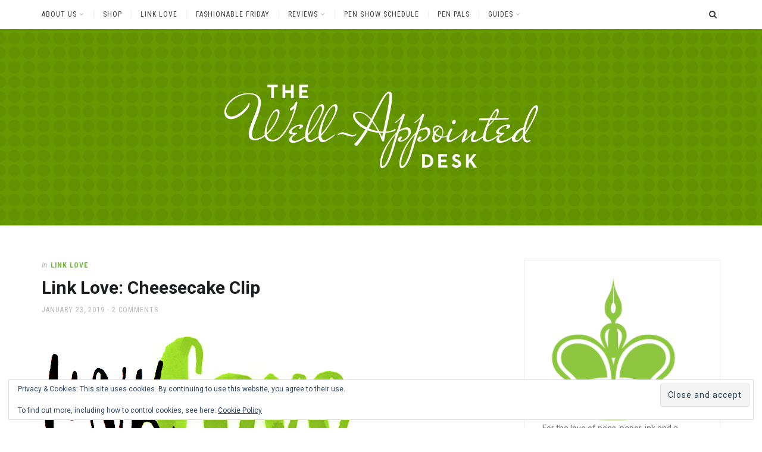

--- FILE ---
content_type: text/html; charset=UTF-8
request_url: https://www.wellappointeddesk.com/2019/01/link-love-cheesecake-clip/
body_size: 25124
content:
<!DOCTYPE html>
<html lang="en-US">
<head>
<meta charset="UTF-8">
<meta name="viewport" content="width=device-width, initial-scale=1">
<link rel="profile" href="http://gmpg.org/xfn/11">
<title>Link Love: Cheesecake Clip &#8211; The Well-Appointed Desk</title>
<meta name='robots' content='max-image-preview:large' />

            <script data-no-defer="1" data-ezscrex="false" data-cfasync="false" data-pagespeed-no-defer data-cookieconsent="ignore">
                var ctPublicFunctions = {"_ajax_nonce":"f4b5d93338","_rest_nonce":"65c88583b9","_ajax_url":"\/wp-admin\/admin-ajax.php","_rest_url":"https:\/\/www.wellappointeddesk.com\/wp-json\/","data__cookies_type":"none","data__ajax_type":"rest","data__bot_detector_enabled":"1","data__frontend_data_log_enabled":1,"cookiePrefix":"","wprocket_detected":false,"host_url":"www.wellappointeddesk.com","text__ee_click_to_select":"Click to select the whole data","text__ee_original_email":"The complete one is","text__ee_got_it":"Got it","text__ee_blocked":"Blocked","text__ee_cannot_connect":"Cannot connect","text__ee_cannot_decode":"Can not decode email. Unknown reason","text__ee_email_decoder":"CleanTalk email decoder","text__ee_wait_for_decoding":"The magic is on the way!","text__ee_decoding_process":"Please wait a few seconds while we decode the contact data."}
            </script>
        
            <script data-no-defer="1" data-ezscrex="false" data-cfasync="false" data-pagespeed-no-defer data-cookieconsent="ignore">
                var ctPublic = {"_ajax_nonce":"f4b5d93338","settings__forms__check_internal":"0","settings__forms__check_external":"0","settings__forms__force_protection":"0","settings__forms__search_test":"1","settings__forms__wc_add_to_cart":"0","settings__data__bot_detector_enabled":"1","settings__sfw__anti_crawler":0,"blog_home":"https:\/\/www.wellappointeddesk.com\/","pixel__setting":"3","pixel__enabled":false,"pixel__url":null,"data__email_check_before_post":"1","data__email_check_exist_post":"1","data__cookies_type":"none","data__key_is_ok":true,"data__visible_fields_required":true,"wl_brandname":"Anti-Spam by CleanTalk","wl_brandname_short":"CleanTalk","ct_checkjs_key":1875773797,"emailEncoderPassKey":"125d6672c5c8ce50a3ae56fe4ecaf64b","bot_detector_forms_excluded":"W10=","advancedCacheExists":false,"varnishCacheExists":false,"wc_ajax_add_to_cart":false,"theRealPerson":{"phrases":{"trpHeading":"The Real Person Badge!","trpContent1":"The commenter acts as a real person and verified as not a bot.","trpContent2":" Anti-Spam by CleanTalk","trpContentLearnMore":"Learn more"},"trpContentLink":"https:\/\/cleantalk.org\/help\/the-real-person?utm_id=&amp;utm_term=&amp;utm_source=admin_side&amp;utm_medium=trp_badge&amp;utm_content=trp_badge_link_click&amp;utm_campaign=apbct_links","imgPersonUrl":"https:\/\/www.wellappointeddesk.com\/wp-content\/plugins\/cleantalk-spam-protect\/css\/images\/real_user.svg","imgShieldUrl":"https:\/\/www.wellappointeddesk.com\/wp-content\/plugins\/cleantalk-spam-protect\/css\/images\/shield.svg"}}
            </script>
        <link rel='dns-prefetch' href='//www.wellappointeddesk.com' />
<link rel='dns-prefetch' href='//fd.cleantalk.org' />
<link rel='dns-prefetch' href='//stats.wp.com' />
<link rel='dns-prefetch' href='//fonts.googleapis.com' />
<link rel='dns-prefetch' href='//v0.wordpress.com' />
<link rel='dns-prefetch' href='//widgets.wp.com' />
<link rel='dns-prefetch' href='//s0.wp.com' />
<link rel='dns-prefetch' href='//0.gravatar.com' />
<link rel='dns-prefetch' href='//1.gravatar.com' />
<link rel='dns-prefetch' href='//2.gravatar.com' />
<link rel='dns-prefetch' href='//jetpack.wordpress.com' />
<link rel='dns-prefetch' href='//public-api.wordpress.com' />
<link rel='preconnect' href='//i0.wp.com' />
<link rel='preconnect' href='//c0.wp.com' />
<link rel="alternate" type="application/rss+xml" title="The Well-Appointed Desk &raquo; Feed" href="https://www.wellappointeddesk.com/feed/" />
<link rel="alternate" type="application/rss+xml" title="The Well-Appointed Desk &raquo; Comments Feed" href="https://www.wellappointeddesk.com/comments/feed/" />
<link rel="alternate" type="application/rss+xml" title="The Well-Appointed Desk &raquo; Link Love: Cheesecake Clip Comments Feed" href="https://www.wellappointeddesk.com/2019/01/link-love-cheesecake-clip/feed/" />
<link rel="alternate" title="oEmbed (JSON)" type="application/json+oembed" href="https://www.wellappointeddesk.com/wp-json/oembed/1.0/embed?url=https%3A%2F%2Fwww.wellappointeddesk.com%2F2019%2F01%2Flink-love-cheesecake-clip%2F" />
<link rel="alternate" title="oEmbed (XML)" type="text/xml+oembed" href="https://www.wellappointeddesk.com/wp-json/oembed/1.0/embed?url=https%3A%2F%2Fwww.wellappointeddesk.com%2F2019%2F01%2Flink-love-cheesecake-clip%2F&#038;format=xml" />
<style id='wp-img-auto-sizes-contain-inline-css' type='text/css'>
img:is([sizes=auto i],[sizes^="auto," i]){contain-intrinsic-size:3000px 1500px}
/*# sourceURL=wp-img-auto-sizes-contain-inline-css */
</style>
<link rel='stylesheet' id='jetpack_related-posts-css' href='https://c0.wp.com/p/jetpack/15.4/modules/related-posts/related-posts.css' type='text/css' media='all' />
<style id='wp-emoji-styles-inline-css' type='text/css'>

	img.wp-smiley, img.emoji {
		display: inline !important;
		border: none !important;
		box-shadow: none !important;
		height: 1em !important;
		width: 1em !important;
		margin: 0 0.07em !important;
		vertical-align: -0.1em !important;
		background: none !important;
		padding: 0 !important;
	}
/*# sourceURL=wp-emoji-styles-inline-css */
</style>
<style id='wp-block-library-inline-css' type='text/css'>
:root{--wp-block-synced-color:#7a00df;--wp-block-synced-color--rgb:122,0,223;--wp-bound-block-color:var(--wp-block-synced-color);--wp-editor-canvas-background:#ddd;--wp-admin-theme-color:#007cba;--wp-admin-theme-color--rgb:0,124,186;--wp-admin-theme-color-darker-10:#006ba1;--wp-admin-theme-color-darker-10--rgb:0,107,160.5;--wp-admin-theme-color-darker-20:#005a87;--wp-admin-theme-color-darker-20--rgb:0,90,135;--wp-admin-border-width-focus:2px}@media (min-resolution:192dpi){:root{--wp-admin-border-width-focus:1.5px}}.wp-element-button{cursor:pointer}:root .has-very-light-gray-background-color{background-color:#eee}:root .has-very-dark-gray-background-color{background-color:#313131}:root .has-very-light-gray-color{color:#eee}:root .has-very-dark-gray-color{color:#313131}:root .has-vivid-green-cyan-to-vivid-cyan-blue-gradient-background{background:linear-gradient(135deg,#00d084,#0693e3)}:root .has-purple-crush-gradient-background{background:linear-gradient(135deg,#34e2e4,#4721fb 50%,#ab1dfe)}:root .has-hazy-dawn-gradient-background{background:linear-gradient(135deg,#faaca8,#dad0ec)}:root .has-subdued-olive-gradient-background{background:linear-gradient(135deg,#fafae1,#67a671)}:root .has-atomic-cream-gradient-background{background:linear-gradient(135deg,#fdd79a,#004a59)}:root .has-nightshade-gradient-background{background:linear-gradient(135deg,#330968,#31cdcf)}:root .has-midnight-gradient-background{background:linear-gradient(135deg,#020381,#2874fc)}:root{--wp--preset--font-size--normal:16px;--wp--preset--font-size--huge:42px}.has-regular-font-size{font-size:1em}.has-larger-font-size{font-size:2.625em}.has-normal-font-size{font-size:var(--wp--preset--font-size--normal)}.has-huge-font-size{font-size:var(--wp--preset--font-size--huge)}.has-text-align-center{text-align:center}.has-text-align-left{text-align:left}.has-text-align-right{text-align:right}.has-fit-text{white-space:nowrap!important}#end-resizable-editor-section{display:none}.aligncenter{clear:both}.items-justified-left{justify-content:flex-start}.items-justified-center{justify-content:center}.items-justified-right{justify-content:flex-end}.items-justified-space-between{justify-content:space-between}.screen-reader-text{border:0;clip-path:inset(50%);height:1px;margin:-1px;overflow:hidden;padding:0;position:absolute;width:1px;word-wrap:normal!important}.screen-reader-text:focus{background-color:#ddd;clip-path:none;color:#444;display:block;font-size:1em;height:auto;left:5px;line-height:normal;padding:15px 23px 14px;text-decoration:none;top:5px;width:auto;z-index:100000}html :where(.has-border-color){border-style:solid}html :where([style*=border-top-color]){border-top-style:solid}html :where([style*=border-right-color]){border-right-style:solid}html :where([style*=border-bottom-color]){border-bottom-style:solid}html :where([style*=border-left-color]){border-left-style:solid}html :where([style*=border-width]){border-style:solid}html :where([style*=border-top-width]){border-top-style:solid}html :where([style*=border-right-width]){border-right-style:solid}html :where([style*=border-bottom-width]){border-bottom-style:solid}html :where([style*=border-left-width]){border-left-style:solid}html :where(img[class*=wp-image-]){height:auto;max-width:100%}:where(figure){margin:0 0 1em}html :where(.is-position-sticky){--wp-admin--admin-bar--position-offset:var(--wp-admin--admin-bar--height,0px)}@media screen and (max-width:600px){html :where(.is-position-sticky){--wp-admin--admin-bar--position-offset:0px}}

/*# sourceURL=wp-block-library-inline-css */
</style><style id='wp-block-heading-inline-css' type='text/css'>
h1:where(.wp-block-heading).has-background,h2:where(.wp-block-heading).has-background,h3:where(.wp-block-heading).has-background,h4:where(.wp-block-heading).has-background,h5:where(.wp-block-heading).has-background,h6:where(.wp-block-heading).has-background{padding:1.25em 2.375em}h1.has-text-align-left[style*=writing-mode]:where([style*=vertical-lr]),h1.has-text-align-right[style*=writing-mode]:where([style*=vertical-rl]),h2.has-text-align-left[style*=writing-mode]:where([style*=vertical-lr]),h2.has-text-align-right[style*=writing-mode]:where([style*=vertical-rl]),h3.has-text-align-left[style*=writing-mode]:where([style*=vertical-lr]),h3.has-text-align-right[style*=writing-mode]:where([style*=vertical-rl]),h4.has-text-align-left[style*=writing-mode]:where([style*=vertical-lr]),h4.has-text-align-right[style*=writing-mode]:where([style*=vertical-rl]),h5.has-text-align-left[style*=writing-mode]:where([style*=vertical-lr]),h5.has-text-align-right[style*=writing-mode]:where([style*=vertical-rl]),h6.has-text-align-left[style*=writing-mode]:where([style*=vertical-lr]),h6.has-text-align-right[style*=writing-mode]:where([style*=vertical-rl]){rotate:180deg}
/*# sourceURL=https://c0.wp.com/c/6.9/wp-includes/blocks/heading/style.min.css */
</style>
<style id='wp-block-image-inline-css' type='text/css'>
.wp-block-image>a,.wp-block-image>figure>a{display:inline-block}.wp-block-image img{box-sizing:border-box;height:auto;max-width:100%;vertical-align:bottom}@media not (prefers-reduced-motion){.wp-block-image img.hide{visibility:hidden}.wp-block-image img.show{animation:show-content-image .4s}}.wp-block-image[style*=border-radius] img,.wp-block-image[style*=border-radius]>a{border-radius:inherit}.wp-block-image.has-custom-border img{box-sizing:border-box}.wp-block-image.aligncenter{text-align:center}.wp-block-image.alignfull>a,.wp-block-image.alignwide>a{width:100%}.wp-block-image.alignfull img,.wp-block-image.alignwide img{height:auto;width:100%}.wp-block-image .aligncenter,.wp-block-image .alignleft,.wp-block-image .alignright,.wp-block-image.aligncenter,.wp-block-image.alignleft,.wp-block-image.alignright{display:table}.wp-block-image .aligncenter>figcaption,.wp-block-image .alignleft>figcaption,.wp-block-image .alignright>figcaption,.wp-block-image.aligncenter>figcaption,.wp-block-image.alignleft>figcaption,.wp-block-image.alignright>figcaption{caption-side:bottom;display:table-caption}.wp-block-image .alignleft{float:left;margin:.5em 1em .5em 0}.wp-block-image .alignright{float:right;margin:.5em 0 .5em 1em}.wp-block-image .aligncenter{margin-left:auto;margin-right:auto}.wp-block-image :where(figcaption){margin-bottom:1em;margin-top:.5em}.wp-block-image.is-style-circle-mask img{border-radius:9999px}@supports ((-webkit-mask-image:none) or (mask-image:none)) or (-webkit-mask-image:none){.wp-block-image.is-style-circle-mask img{border-radius:0;-webkit-mask-image:url('data:image/svg+xml;utf8,<svg viewBox="0 0 100 100" xmlns="http://www.w3.org/2000/svg"><circle cx="50" cy="50" r="50"/></svg>');mask-image:url('data:image/svg+xml;utf8,<svg viewBox="0 0 100 100" xmlns="http://www.w3.org/2000/svg"><circle cx="50" cy="50" r="50"/></svg>');mask-mode:alpha;-webkit-mask-position:center;mask-position:center;-webkit-mask-repeat:no-repeat;mask-repeat:no-repeat;-webkit-mask-size:contain;mask-size:contain}}:root :where(.wp-block-image.is-style-rounded img,.wp-block-image .is-style-rounded img){border-radius:9999px}.wp-block-image figure{margin:0}.wp-lightbox-container{display:flex;flex-direction:column;position:relative}.wp-lightbox-container img{cursor:zoom-in}.wp-lightbox-container img:hover+button{opacity:1}.wp-lightbox-container button{align-items:center;backdrop-filter:blur(16px) saturate(180%);background-color:#5a5a5a40;border:none;border-radius:4px;cursor:zoom-in;display:flex;height:20px;justify-content:center;opacity:0;padding:0;position:absolute;right:16px;text-align:center;top:16px;width:20px;z-index:100}@media not (prefers-reduced-motion){.wp-lightbox-container button{transition:opacity .2s ease}}.wp-lightbox-container button:focus-visible{outline:3px auto #5a5a5a40;outline:3px auto -webkit-focus-ring-color;outline-offset:3px}.wp-lightbox-container button:hover{cursor:pointer;opacity:1}.wp-lightbox-container button:focus{opacity:1}.wp-lightbox-container button:focus,.wp-lightbox-container button:hover,.wp-lightbox-container button:not(:hover):not(:active):not(.has-background){background-color:#5a5a5a40;border:none}.wp-lightbox-overlay{box-sizing:border-box;cursor:zoom-out;height:100vh;left:0;overflow:hidden;position:fixed;top:0;visibility:hidden;width:100%;z-index:100000}.wp-lightbox-overlay .close-button{align-items:center;cursor:pointer;display:flex;justify-content:center;min-height:40px;min-width:40px;padding:0;position:absolute;right:calc(env(safe-area-inset-right) + 16px);top:calc(env(safe-area-inset-top) + 16px);z-index:5000000}.wp-lightbox-overlay .close-button:focus,.wp-lightbox-overlay .close-button:hover,.wp-lightbox-overlay .close-button:not(:hover):not(:active):not(.has-background){background:none;border:none}.wp-lightbox-overlay .lightbox-image-container{height:var(--wp--lightbox-container-height);left:50%;overflow:hidden;position:absolute;top:50%;transform:translate(-50%,-50%);transform-origin:top left;width:var(--wp--lightbox-container-width);z-index:9999999999}.wp-lightbox-overlay .wp-block-image{align-items:center;box-sizing:border-box;display:flex;height:100%;justify-content:center;margin:0;position:relative;transform-origin:0 0;width:100%;z-index:3000000}.wp-lightbox-overlay .wp-block-image img{height:var(--wp--lightbox-image-height);min-height:var(--wp--lightbox-image-height);min-width:var(--wp--lightbox-image-width);width:var(--wp--lightbox-image-width)}.wp-lightbox-overlay .wp-block-image figcaption{display:none}.wp-lightbox-overlay button{background:none;border:none}.wp-lightbox-overlay .scrim{background-color:#fff;height:100%;opacity:.9;position:absolute;width:100%;z-index:2000000}.wp-lightbox-overlay.active{visibility:visible}@media not (prefers-reduced-motion){.wp-lightbox-overlay.active{animation:turn-on-visibility .25s both}.wp-lightbox-overlay.active img{animation:turn-on-visibility .35s both}.wp-lightbox-overlay.show-closing-animation:not(.active){animation:turn-off-visibility .35s both}.wp-lightbox-overlay.show-closing-animation:not(.active) img{animation:turn-off-visibility .25s both}.wp-lightbox-overlay.zoom.active{animation:none;opacity:1;visibility:visible}.wp-lightbox-overlay.zoom.active .lightbox-image-container{animation:lightbox-zoom-in .4s}.wp-lightbox-overlay.zoom.active .lightbox-image-container img{animation:none}.wp-lightbox-overlay.zoom.active .scrim{animation:turn-on-visibility .4s forwards}.wp-lightbox-overlay.zoom.show-closing-animation:not(.active){animation:none}.wp-lightbox-overlay.zoom.show-closing-animation:not(.active) .lightbox-image-container{animation:lightbox-zoom-out .4s}.wp-lightbox-overlay.zoom.show-closing-animation:not(.active) .lightbox-image-container img{animation:none}.wp-lightbox-overlay.zoom.show-closing-animation:not(.active) .scrim{animation:turn-off-visibility .4s forwards}}@keyframes show-content-image{0%{visibility:hidden}99%{visibility:hidden}to{visibility:visible}}@keyframes turn-on-visibility{0%{opacity:0}to{opacity:1}}@keyframes turn-off-visibility{0%{opacity:1;visibility:visible}99%{opacity:0;visibility:visible}to{opacity:0;visibility:hidden}}@keyframes lightbox-zoom-in{0%{transform:translate(calc((-100vw + var(--wp--lightbox-scrollbar-width))/2 + var(--wp--lightbox-initial-left-position)),calc(-50vh + var(--wp--lightbox-initial-top-position))) scale(var(--wp--lightbox-scale))}to{transform:translate(-50%,-50%) scale(1)}}@keyframes lightbox-zoom-out{0%{transform:translate(-50%,-50%) scale(1);visibility:visible}99%{visibility:visible}to{transform:translate(calc((-100vw + var(--wp--lightbox-scrollbar-width))/2 + var(--wp--lightbox-initial-left-position)),calc(-50vh + var(--wp--lightbox-initial-top-position))) scale(var(--wp--lightbox-scale));visibility:hidden}}
/*# sourceURL=https://c0.wp.com/c/6.9/wp-includes/blocks/image/style.min.css */
</style>
<style id='wp-block-separator-inline-css' type='text/css'>
@charset "UTF-8";.wp-block-separator{border:none;border-top:2px solid}:root :where(.wp-block-separator.is-style-dots){height:auto;line-height:1;text-align:center}:root :where(.wp-block-separator.is-style-dots):before{color:currentColor;content:"···";font-family:serif;font-size:1.5em;letter-spacing:2em;padding-left:2em}.wp-block-separator.is-style-dots{background:none!important;border:none!important}
/*# sourceURL=https://c0.wp.com/c/6.9/wp-includes/blocks/separator/style.min.css */
</style>
<style id='wp-block-social-links-inline-css' type='text/css'>
.wp-block-social-links{background:none;box-sizing:border-box;margin-left:0;padding-left:0;padding-right:0;text-indent:0}.wp-block-social-links .wp-social-link a,.wp-block-social-links .wp-social-link a:hover{border-bottom:0;box-shadow:none;text-decoration:none}.wp-block-social-links .wp-social-link svg{height:1em;width:1em}.wp-block-social-links .wp-social-link span:not(.screen-reader-text){font-size:.65em;margin-left:.5em;margin-right:.5em}.wp-block-social-links.has-small-icon-size{font-size:16px}.wp-block-social-links,.wp-block-social-links.has-normal-icon-size{font-size:24px}.wp-block-social-links.has-large-icon-size{font-size:36px}.wp-block-social-links.has-huge-icon-size{font-size:48px}.wp-block-social-links.aligncenter{display:flex;justify-content:center}.wp-block-social-links.alignright{justify-content:flex-end}.wp-block-social-link{border-radius:9999px;display:block}@media not (prefers-reduced-motion){.wp-block-social-link{transition:transform .1s ease}}.wp-block-social-link{height:auto}.wp-block-social-link a{align-items:center;display:flex;line-height:0}.wp-block-social-link:hover{transform:scale(1.1)}.wp-block-social-links .wp-block-social-link.wp-social-link{display:inline-block;margin:0;padding:0}.wp-block-social-links .wp-block-social-link.wp-social-link .wp-block-social-link-anchor,.wp-block-social-links .wp-block-social-link.wp-social-link .wp-block-social-link-anchor svg,.wp-block-social-links .wp-block-social-link.wp-social-link .wp-block-social-link-anchor:active,.wp-block-social-links .wp-block-social-link.wp-social-link .wp-block-social-link-anchor:hover,.wp-block-social-links .wp-block-social-link.wp-social-link .wp-block-social-link-anchor:visited{color:currentColor;fill:currentColor}:where(.wp-block-social-links:not(.is-style-logos-only)) .wp-social-link{background-color:#f0f0f0;color:#444}:where(.wp-block-social-links:not(.is-style-logos-only)) .wp-social-link-amazon{background-color:#f90;color:#fff}:where(.wp-block-social-links:not(.is-style-logos-only)) .wp-social-link-bandcamp{background-color:#1ea0c3;color:#fff}:where(.wp-block-social-links:not(.is-style-logos-only)) .wp-social-link-behance{background-color:#0757fe;color:#fff}:where(.wp-block-social-links:not(.is-style-logos-only)) .wp-social-link-bluesky{background-color:#0a7aff;color:#fff}:where(.wp-block-social-links:not(.is-style-logos-only)) .wp-social-link-codepen{background-color:#1e1f26;color:#fff}:where(.wp-block-social-links:not(.is-style-logos-only)) .wp-social-link-deviantart{background-color:#02e49b;color:#fff}:where(.wp-block-social-links:not(.is-style-logos-only)) .wp-social-link-discord{background-color:#5865f2;color:#fff}:where(.wp-block-social-links:not(.is-style-logos-only)) .wp-social-link-dribbble{background-color:#e94c89;color:#fff}:where(.wp-block-social-links:not(.is-style-logos-only)) .wp-social-link-dropbox{background-color:#4280ff;color:#fff}:where(.wp-block-social-links:not(.is-style-logos-only)) .wp-social-link-etsy{background-color:#f45800;color:#fff}:where(.wp-block-social-links:not(.is-style-logos-only)) .wp-social-link-facebook{background-color:#0866ff;color:#fff}:where(.wp-block-social-links:not(.is-style-logos-only)) .wp-social-link-fivehundredpx{background-color:#000;color:#fff}:where(.wp-block-social-links:not(.is-style-logos-only)) .wp-social-link-flickr{background-color:#0461dd;color:#fff}:where(.wp-block-social-links:not(.is-style-logos-only)) .wp-social-link-foursquare{background-color:#e65678;color:#fff}:where(.wp-block-social-links:not(.is-style-logos-only)) .wp-social-link-github{background-color:#24292d;color:#fff}:where(.wp-block-social-links:not(.is-style-logos-only)) .wp-social-link-goodreads{background-color:#eceadd;color:#382110}:where(.wp-block-social-links:not(.is-style-logos-only)) .wp-social-link-google{background-color:#ea4434;color:#fff}:where(.wp-block-social-links:not(.is-style-logos-only)) .wp-social-link-gravatar{background-color:#1d4fc4;color:#fff}:where(.wp-block-social-links:not(.is-style-logos-only)) .wp-social-link-instagram{background-color:#f00075;color:#fff}:where(.wp-block-social-links:not(.is-style-logos-only)) .wp-social-link-lastfm{background-color:#e21b24;color:#fff}:where(.wp-block-social-links:not(.is-style-logos-only)) .wp-social-link-linkedin{background-color:#0d66c2;color:#fff}:where(.wp-block-social-links:not(.is-style-logos-only)) .wp-social-link-mastodon{background-color:#3288d4;color:#fff}:where(.wp-block-social-links:not(.is-style-logos-only)) .wp-social-link-medium{background-color:#000;color:#fff}:where(.wp-block-social-links:not(.is-style-logos-only)) .wp-social-link-meetup{background-color:#f6405f;color:#fff}:where(.wp-block-social-links:not(.is-style-logos-only)) .wp-social-link-patreon{background-color:#000;color:#fff}:where(.wp-block-social-links:not(.is-style-logos-only)) .wp-social-link-pinterest{background-color:#e60122;color:#fff}:where(.wp-block-social-links:not(.is-style-logos-only)) .wp-social-link-pocket{background-color:#ef4155;color:#fff}:where(.wp-block-social-links:not(.is-style-logos-only)) .wp-social-link-reddit{background-color:#ff4500;color:#fff}:where(.wp-block-social-links:not(.is-style-logos-only)) .wp-social-link-skype{background-color:#0478d7;color:#fff}:where(.wp-block-social-links:not(.is-style-logos-only)) .wp-social-link-snapchat{background-color:#fefc00;color:#fff;stroke:#000}:where(.wp-block-social-links:not(.is-style-logos-only)) .wp-social-link-soundcloud{background-color:#ff5600;color:#fff}:where(.wp-block-social-links:not(.is-style-logos-only)) .wp-social-link-spotify{background-color:#1bd760;color:#fff}:where(.wp-block-social-links:not(.is-style-logos-only)) .wp-social-link-telegram{background-color:#2aabee;color:#fff}:where(.wp-block-social-links:not(.is-style-logos-only)) .wp-social-link-threads{background-color:#000;color:#fff}:where(.wp-block-social-links:not(.is-style-logos-only)) .wp-social-link-tiktok{background-color:#000;color:#fff}:where(.wp-block-social-links:not(.is-style-logos-only)) .wp-social-link-tumblr{background-color:#011835;color:#fff}:where(.wp-block-social-links:not(.is-style-logos-only)) .wp-social-link-twitch{background-color:#6440a4;color:#fff}:where(.wp-block-social-links:not(.is-style-logos-only)) .wp-social-link-twitter{background-color:#1da1f2;color:#fff}:where(.wp-block-social-links:not(.is-style-logos-only)) .wp-social-link-vimeo{background-color:#1eb7ea;color:#fff}:where(.wp-block-social-links:not(.is-style-logos-only)) .wp-social-link-vk{background-color:#4680c2;color:#fff}:where(.wp-block-social-links:not(.is-style-logos-only)) .wp-social-link-wordpress{background-color:#3499cd;color:#fff}:where(.wp-block-social-links:not(.is-style-logos-only)) .wp-social-link-whatsapp{background-color:#25d366;color:#fff}:where(.wp-block-social-links:not(.is-style-logos-only)) .wp-social-link-x{background-color:#000;color:#fff}:where(.wp-block-social-links:not(.is-style-logos-only)) .wp-social-link-yelp{background-color:#d32422;color:#fff}:where(.wp-block-social-links:not(.is-style-logos-only)) .wp-social-link-youtube{background-color:red;color:#fff}:where(.wp-block-social-links.is-style-logos-only) .wp-social-link{background:none}:where(.wp-block-social-links.is-style-logos-only) .wp-social-link svg{height:1.25em;width:1.25em}:where(.wp-block-social-links.is-style-logos-only) .wp-social-link-amazon{color:#f90}:where(.wp-block-social-links.is-style-logos-only) .wp-social-link-bandcamp{color:#1ea0c3}:where(.wp-block-social-links.is-style-logos-only) .wp-social-link-behance{color:#0757fe}:where(.wp-block-social-links.is-style-logos-only) .wp-social-link-bluesky{color:#0a7aff}:where(.wp-block-social-links.is-style-logos-only) .wp-social-link-codepen{color:#1e1f26}:where(.wp-block-social-links.is-style-logos-only) .wp-social-link-deviantart{color:#02e49b}:where(.wp-block-social-links.is-style-logos-only) .wp-social-link-discord{color:#5865f2}:where(.wp-block-social-links.is-style-logos-only) .wp-social-link-dribbble{color:#e94c89}:where(.wp-block-social-links.is-style-logos-only) .wp-social-link-dropbox{color:#4280ff}:where(.wp-block-social-links.is-style-logos-only) .wp-social-link-etsy{color:#f45800}:where(.wp-block-social-links.is-style-logos-only) .wp-social-link-facebook{color:#0866ff}:where(.wp-block-social-links.is-style-logos-only) .wp-social-link-fivehundredpx{color:#000}:where(.wp-block-social-links.is-style-logos-only) .wp-social-link-flickr{color:#0461dd}:where(.wp-block-social-links.is-style-logos-only) .wp-social-link-foursquare{color:#e65678}:where(.wp-block-social-links.is-style-logos-only) .wp-social-link-github{color:#24292d}:where(.wp-block-social-links.is-style-logos-only) .wp-social-link-goodreads{color:#382110}:where(.wp-block-social-links.is-style-logos-only) .wp-social-link-google{color:#ea4434}:where(.wp-block-social-links.is-style-logos-only) .wp-social-link-gravatar{color:#1d4fc4}:where(.wp-block-social-links.is-style-logos-only) .wp-social-link-instagram{color:#f00075}:where(.wp-block-social-links.is-style-logos-only) .wp-social-link-lastfm{color:#e21b24}:where(.wp-block-social-links.is-style-logos-only) .wp-social-link-linkedin{color:#0d66c2}:where(.wp-block-social-links.is-style-logos-only) .wp-social-link-mastodon{color:#3288d4}:where(.wp-block-social-links.is-style-logos-only) .wp-social-link-medium{color:#000}:where(.wp-block-social-links.is-style-logos-only) .wp-social-link-meetup{color:#f6405f}:where(.wp-block-social-links.is-style-logos-only) .wp-social-link-patreon{color:#000}:where(.wp-block-social-links.is-style-logos-only) .wp-social-link-pinterest{color:#e60122}:where(.wp-block-social-links.is-style-logos-only) .wp-social-link-pocket{color:#ef4155}:where(.wp-block-social-links.is-style-logos-only) .wp-social-link-reddit{color:#ff4500}:where(.wp-block-social-links.is-style-logos-only) .wp-social-link-skype{color:#0478d7}:where(.wp-block-social-links.is-style-logos-only) .wp-social-link-snapchat{color:#fff;stroke:#000}:where(.wp-block-social-links.is-style-logos-only) .wp-social-link-soundcloud{color:#ff5600}:where(.wp-block-social-links.is-style-logos-only) .wp-social-link-spotify{color:#1bd760}:where(.wp-block-social-links.is-style-logos-only) .wp-social-link-telegram{color:#2aabee}:where(.wp-block-social-links.is-style-logos-only) .wp-social-link-threads{color:#000}:where(.wp-block-social-links.is-style-logos-only) .wp-social-link-tiktok{color:#000}:where(.wp-block-social-links.is-style-logos-only) .wp-social-link-tumblr{color:#011835}:where(.wp-block-social-links.is-style-logos-only) .wp-social-link-twitch{color:#6440a4}:where(.wp-block-social-links.is-style-logos-only) .wp-social-link-twitter{color:#1da1f2}:where(.wp-block-social-links.is-style-logos-only) .wp-social-link-vimeo{color:#1eb7ea}:where(.wp-block-social-links.is-style-logos-only) .wp-social-link-vk{color:#4680c2}:where(.wp-block-social-links.is-style-logos-only) .wp-social-link-whatsapp{color:#25d366}:where(.wp-block-social-links.is-style-logos-only) .wp-social-link-wordpress{color:#3499cd}:where(.wp-block-social-links.is-style-logos-only) .wp-social-link-x{color:#000}:where(.wp-block-social-links.is-style-logos-only) .wp-social-link-yelp{color:#d32422}:where(.wp-block-social-links.is-style-logos-only) .wp-social-link-youtube{color:red}.wp-block-social-links.is-style-pill-shape .wp-social-link{width:auto}:root :where(.wp-block-social-links .wp-social-link a){padding:.25em}:root :where(.wp-block-social-links.is-style-logos-only .wp-social-link a){padding:0}:root :where(.wp-block-social-links.is-style-pill-shape .wp-social-link a){padding-left:.6666666667em;padding-right:.6666666667em}.wp-block-social-links:not(.has-icon-color):not(.has-icon-background-color) .wp-social-link-snapchat .wp-block-social-link-label{color:#000}
/*# sourceURL=https://c0.wp.com/c/6.9/wp-includes/blocks/social-links/style.min.css */
</style>
<style id='global-styles-inline-css' type='text/css'>
:root{--wp--preset--aspect-ratio--square: 1;--wp--preset--aspect-ratio--4-3: 4/3;--wp--preset--aspect-ratio--3-4: 3/4;--wp--preset--aspect-ratio--3-2: 3/2;--wp--preset--aspect-ratio--2-3: 2/3;--wp--preset--aspect-ratio--16-9: 16/9;--wp--preset--aspect-ratio--9-16: 9/16;--wp--preset--color--black: #000000;--wp--preset--color--cyan-bluish-gray: #abb8c3;--wp--preset--color--white: #ffffff;--wp--preset--color--pale-pink: #f78da7;--wp--preset--color--vivid-red: #cf2e2e;--wp--preset--color--luminous-vivid-orange: #ff6900;--wp--preset--color--luminous-vivid-amber: #fcb900;--wp--preset--color--light-green-cyan: #7bdcb5;--wp--preset--color--vivid-green-cyan: #00d084;--wp--preset--color--pale-cyan-blue: #8ed1fc;--wp--preset--color--vivid-cyan-blue: #0693e3;--wp--preset--color--vivid-purple: #9b51e0;--wp--preset--gradient--vivid-cyan-blue-to-vivid-purple: linear-gradient(135deg,rgb(6,147,227) 0%,rgb(155,81,224) 100%);--wp--preset--gradient--light-green-cyan-to-vivid-green-cyan: linear-gradient(135deg,rgb(122,220,180) 0%,rgb(0,208,130) 100%);--wp--preset--gradient--luminous-vivid-amber-to-luminous-vivid-orange: linear-gradient(135deg,rgb(252,185,0) 0%,rgb(255,105,0) 100%);--wp--preset--gradient--luminous-vivid-orange-to-vivid-red: linear-gradient(135deg,rgb(255,105,0) 0%,rgb(207,46,46) 100%);--wp--preset--gradient--very-light-gray-to-cyan-bluish-gray: linear-gradient(135deg,rgb(238,238,238) 0%,rgb(169,184,195) 100%);--wp--preset--gradient--cool-to-warm-spectrum: linear-gradient(135deg,rgb(74,234,220) 0%,rgb(151,120,209) 20%,rgb(207,42,186) 40%,rgb(238,44,130) 60%,rgb(251,105,98) 80%,rgb(254,248,76) 100%);--wp--preset--gradient--blush-light-purple: linear-gradient(135deg,rgb(255,206,236) 0%,rgb(152,150,240) 100%);--wp--preset--gradient--blush-bordeaux: linear-gradient(135deg,rgb(254,205,165) 0%,rgb(254,45,45) 50%,rgb(107,0,62) 100%);--wp--preset--gradient--luminous-dusk: linear-gradient(135deg,rgb(255,203,112) 0%,rgb(199,81,192) 50%,rgb(65,88,208) 100%);--wp--preset--gradient--pale-ocean: linear-gradient(135deg,rgb(255,245,203) 0%,rgb(182,227,212) 50%,rgb(51,167,181) 100%);--wp--preset--gradient--electric-grass: linear-gradient(135deg,rgb(202,248,128) 0%,rgb(113,206,126) 100%);--wp--preset--gradient--midnight: linear-gradient(135deg,rgb(2,3,129) 0%,rgb(40,116,252) 100%);--wp--preset--font-size--small: 13px;--wp--preset--font-size--medium: 20px;--wp--preset--font-size--large: 36px;--wp--preset--font-size--x-large: 42px;--wp--preset--spacing--20: 0.44rem;--wp--preset--spacing--30: 0.67rem;--wp--preset--spacing--40: 1rem;--wp--preset--spacing--50: 1.5rem;--wp--preset--spacing--60: 2.25rem;--wp--preset--spacing--70: 3.38rem;--wp--preset--spacing--80: 5.06rem;--wp--preset--shadow--natural: 6px 6px 9px rgba(0, 0, 0, 0.2);--wp--preset--shadow--deep: 12px 12px 50px rgba(0, 0, 0, 0.4);--wp--preset--shadow--sharp: 6px 6px 0px rgba(0, 0, 0, 0.2);--wp--preset--shadow--outlined: 6px 6px 0px -3px rgb(255, 255, 255), 6px 6px rgb(0, 0, 0);--wp--preset--shadow--crisp: 6px 6px 0px rgb(0, 0, 0);}:where(.is-layout-flex){gap: 0.5em;}:where(.is-layout-grid){gap: 0.5em;}body .is-layout-flex{display: flex;}.is-layout-flex{flex-wrap: wrap;align-items: center;}.is-layout-flex > :is(*, div){margin: 0;}body .is-layout-grid{display: grid;}.is-layout-grid > :is(*, div){margin: 0;}:where(.wp-block-columns.is-layout-flex){gap: 2em;}:where(.wp-block-columns.is-layout-grid){gap: 2em;}:where(.wp-block-post-template.is-layout-flex){gap: 1.25em;}:where(.wp-block-post-template.is-layout-grid){gap: 1.25em;}.has-black-color{color: var(--wp--preset--color--black) !important;}.has-cyan-bluish-gray-color{color: var(--wp--preset--color--cyan-bluish-gray) !important;}.has-white-color{color: var(--wp--preset--color--white) !important;}.has-pale-pink-color{color: var(--wp--preset--color--pale-pink) !important;}.has-vivid-red-color{color: var(--wp--preset--color--vivid-red) !important;}.has-luminous-vivid-orange-color{color: var(--wp--preset--color--luminous-vivid-orange) !important;}.has-luminous-vivid-amber-color{color: var(--wp--preset--color--luminous-vivid-amber) !important;}.has-light-green-cyan-color{color: var(--wp--preset--color--light-green-cyan) !important;}.has-vivid-green-cyan-color{color: var(--wp--preset--color--vivid-green-cyan) !important;}.has-pale-cyan-blue-color{color: var(--wp--preset--color--pale-cyan-blue) !important;}.has-vivid-cyan-blue-color{color: var(--wp--preset--color--vivid-cyan-blue) !important;}.has-vivid-purple-color{color: var(--wp--preset--color--vivid-purple) !important;}.has-black-background-color{background-color: var(--wp--preset--color--black) !important;}.has-cyan-bluish-gray-background-color{background-color: var(--wp--preset--color--cyan-bluish-gray) !important;}.has-white-background-color{background-color: var(--wp--preset--color--white) !important;}.has-pale-pink-background-color{background-color: var(--wp--preset--color--pale-pink) !important;}.has-vivid-red-background-color{background-color: var(--wp--preset--color--vivid-red) !important;}.has-luminous-vivid-orange-background-color{background-color: var(--wp--preset--color--luminous-vivid-orange) !important;}.has-luminous-vivid-amber-background-color{background-color: var(--wp--preset--color--luminous-vivid-amber) !important;}.has-light-green-cyan-background-color{background-color: var(--wp--preset--color--light-green-cyan) !important;}.has-vivid-green-cyan-background-color{background-color: var(--wp--preset--color--vivid-green-cyan) !important;}.has-pale-cyan-blue-background-color{background-color: var(--wp--preset--color--pale-cyan-blue) !important;}.has-vivid-cyan-blue-background-color{background-color: var(--wp--preset--color--vivid-cyan-blue) !important;}.has-vivid-purple-background-color{background-color: var(--wp--preset--color--vivid-purple) !important;}.has-black-border-color{border-color: var(--wp--preset--color--black) !important;}.has-cyan-bluish-gray-border-color{border-color: var(--wp--preset--color--cyan-bluish-gray) !important;}.has-white-border-color{border-color: var(--wp--preset--color--white) !important;}.has-pale-pink-border-color{border-color: var(--wp--preset--color--pale-pink) !important;}.has-vivid-red-border-color{border-color: var(--wp--preset--color--vivid-red) !important;}.has-luminous-vivid-orange-border-color{border-color: var(--wp--preset--color--luminous-vivid-orange) !important;}.has-luminous-vivid-amber-border-color{border-color: var(--wp--preset--color--luminous-vivid-amber) !important;}.has-light-green-cyan-border-color{border-color: var(--wp--preset--color--light-green-cyan) !important;}.has-vivid-green-cyan-border-color{border-color: var(--wp--preset--color--vivid-green-cyan) !important;}.has-pale-cyan-blue-border-color{border-color: var(--wp--preset--color--pale-cyan-blue) !important;}.has-vivid-cyan-blue-border-color{border-color: var(--wp--preset--color--vivid-cyan-blue) !important;}.has-vivid-purple-border-color{border-color: var(--wp--preset--color--vivid-purple) !important;}.has-vivid-cyan-blue-to-vivid-purple-gradient-background{background: var(--wp--preset--gradient--vivid-cyan-blue-to-vivid-purple) !important;}.has-light-green-cyan-to-vivid-green-cyan-gradient-background{background: var(--wp--preset--gradient--light-green-cyan-to-vivid-green-cyan) !important;}.has-luminous-vivid-amber-to-luminous-vivid-orange-gradient-background{background: var(--wp--preset--gradient--luminous-vivid-amber-to-luminous-vivid-orange) !important;}.has-luminous-vivid-orange-to-vivid-red-gradient-background{background: var(--wp--preset--gradient--luminous-vivid-orange-to-vivid-red) !important;}.has-very-light-gray-to-cyan-bluish-gray-gradient-background{background: var(--wp--preset--gradient--very-light-gray-to-cyan-bluish-gray) !important;}.has-cool-to-warm-spectrum-gradient-background{background: var(--wp--preset--gradient--cool-to-warm-spectrum) !important;}.has-blush-light-purple-gradient-background{background: var(--wp--preset--gradient--blush-light-purple) !important;}.has-blush-bordeaux-gradient-background{background: var(--wp--preset--gradient--blush-bordeaux) !important;}.has-luminous-dusk-gradient-background{background: var(--wp--preset--gradient--luminous-dusk) !important;}.has-pale-ocean-gradient-background{background: var(--wp--preset--gradient--pale-ocean) !important;}.has-electric-grass-gradient-background{background: var(--wp--preset--gradient--electric-grass) !important;}.has-midnight-gradient-background{background: var(--wp--preset--gradient--midnight) !important;}.has-small-font-size{font-size: var(--wp--preset--font-size--small) !important;}.has-medium-font-size{font-size: var(--wp--preset--font-size--medium) !important;}.has-large-font-size{font-size: var(--wp--preset--font-size--large) !important;}.has-x-large-font-size{font-size: var(--wp--preset--font-size--x-large) !important;}
/*# sourceURL=global-styles-inline-css */
</style>

<style id='classic-theme-styles-inline-css' type='text/css'>
/*! This file is auto-generated */
.wp-block-button__link{color:#fff;background-color:#32373c;border-radius:9999px;box-shadow:none;text-decoration:none;padding:calc(.667em + 2px) calc(1.333em + 2px);font-size:1.125em}.wp-block-file__button{background:#32373c;color:#fff;text-decoration:none}
/*# sourceURL=/wp-includes/css/classic-themes.min.css */
</style>
<link rel='stylesheet' id='cleantalk-public-css-css' href='https://www.wellappointeddesk.com/wp-content/plugins/cleantalk-spam-protect/css/cleantalk-public.min.css?ver=6.70.1_1766350460' type='text/css' media='all' />
<link rel='stylesheet' id='cleantalk-email-decoder-css-css' href='https://www.wellappointeddesk.com/wp-content/plugins/cleantalk-spam-protect/css/cleantalk-email-decoder.min.css?ver=6.70.1_1766350460' type='text/css' media='all' />
<link rel='stylesheet' id='cleantalk-trp-css-css' href='https://www.wellappointeddesk.com/wp-content/plugins/cleantalk-spam-protect/css/cleantalk-trp.min.css?ver=6.70.1_1766350460' type='text/css' media='all' />
<link rel='stylesheet' id='pc_google_analytics-frontend-css' href='https://www.wellappointeddesk.com/wp-content/plugins/pc-google-analytics/assets/css/frontend.css?ver=1.0.0' type='text/css' media='all' />
<link rel='stylesheet' id='azaleapro-fonts-css' href='https://fonts.googleapis.com/css?family=Roboto%3A400%2C400italic%2C700%2C700italic%7CRoboto+Condensed%3A400%2C400italic%2C700%2C700italic&#038;subset=latin%2Clatin-ext' type='text/css' media='all' />
<link rel='stylesheet' id='azaleapro-style-css' href='https://www.wellappointeddesk.com/wp-content/themes/jgt-azaleapro/style.css?ver=6.9' type='text/css' media='all' />
<style id='azaleapro-style-inline-css' type='text/css'>
.site-header{background-image:url(https://www.wellappointeddesk.com/wp-content/uploads/2014/07/cropped-cropped-cropped-wadhdr-1040x2501.png);background-repeat:repeat;background-position:50% 0%;background-size:auto;}
html,button,input,select,textarea,.meta-before{font-family:"Roboto" , sans-serif;}h1,h2,h3,h4,h5,h6,.site-title,.featured-posts .entry-title{font-family:"Roboto" , sans-serif;font-weight:bold;}.widget-title{font-family:"Roboto Condensed" , sans-serif;font-style:normal;}blockquote cite,blockquote small,caption,label,legend,button,input[type="submit"],input[type="button"],input[type="reset"],.wp-caption-text,.entry-attachment .entry-caption,.button,.more-link,.primary-menu a,.cat-links,.entry-meta,.author-stats,.entry-footer,.jgt-related-date,#default-slider .slider-nav,.navigation,.page-links,.comment-metadata,.comment-reply-link,.comment-awaiting-moderation,.site-info,.footer-fullwidth .widget-title,.widget .post-date,.widget .rss-date,.widget .jgt-recent-date,.tagcloud a,.infinite-scroll #infinite-handle span,.footer-fullwidth .clear a{font-family:"Roboto Condensed" , sans-serif;}
a,blockquote:before,.main-navigation a:hover,.primary-menu li:hover > a,.primary-menu .current-menu-item > a,.primary-menu .current-menu-ancestor > a,.primary-menu .current_page_item > a,.primary-menu .current_page_ancestor > a,.entry-meta a:hover,.entry-footer a:hover,.author-info .author-links a:hover,.jgt-related-title a:hover,.navigation a:hover,.page-links a:hover .page-link,.comment-author a:hover,.comment-metadata a:hover,#footer-social-links a:hover,.widget_archive a:hover,.widget_categories a:hover,.widget_pages a:hover,.widget_meta a:hover,.widget_recent_entries a:hover,.widget_recent_comments a:hover,.widget_rss a:hover,.widget_nav_menu a:hover,.jgt-social-links a:hover,.jgt-recent-title a:hover,.infinite-scroll #infinite-handle span:hover{color:#70bc3a;}blockquote,.nav-previous a,.nav-next a,.nav-links .prev,.nav-links .next,.infinite-scroll #infinite-handle span{border-color:#70bc3a;}button,input[type="submit"],input[type="button"],input[type="reset"],.button:hover,.more-link:hover,.slick-arrow:hover,.slick-arrow:focus,.site-footer .top-link{background-color:#70bc3a;}button:hover,button:focus,input[type="submit"]:hover,input[type="submit"]:focus,input[type="button"]:hover,input[type="button"]:focus,input[type="reset"]:hover,input[type="reset"]:focus,button:active,input[type="button"]:active,input[type="reset"]:active,input[type="submit"]:active,.button,.more-link{border-color:#70bc3a;color:#70bc3a;}.tagcloud a:hover{background-color:#70bc3a;border-color:#70bc3a;}.footer-fullwidth .clear a{background-color:rgba(112,188,58,.9);}
/*# sourceURL=azaleapro-style-inline-css */
</style>
<link rel='stylesheet' id='jetpack_likes-css' href='https://c0.wp.com/p/jetpack/15.4/modules/likes/style.css' type='text/css' media='all' />
<link rel='stylesheet' id='wp-my-instagram-css' href='https://www.wellappointeddesk.com/wp-content/plugins/wp-my-instagram/css/style.css?ver=1.0' type='text/css' media='all' />
<link rel='stylesheet' id='sharedaddy-css' href='https://c0.wp.com/p/jetpack/15.4/modules/sharedaddy/sharing.css' type='text/css' media='all' />
<link rel='stylesheet' id='social-logos-css' href='https://c0.wp.com/p/jetpack/15.4/_inc/social-logos/social-logos.min.css' type='text/css' media='all' />
<script type="text/javascript" id="jetpack_related-posts-js-extra">
/* <![CDATA[ */
var related_posts_js_options = {"post_heading":"h4"};
//# sourceURL=jetpack_related-posts-js-extra
/* ]]> */
</script>
<script type="text/javascript" src="https://c0.wp.com/p/jetpack/15.4/_inc/build/related-posts/related-posts.min.js" id="jetpack_related-posts-js"></script>
<script type="text/javascript" src="https://www.wellappointeddesk.com/wp-content/plugins/cleantalk-spam-protect/js/apbct-public-bundle.min.js?ver=6.70.1_1766350460" id="apbct-public-bundle.min-js-js"></script>
<script type="text/javascript" src="https://fd.cleantalk.org/ct-bot-detector-wrapper.js?ver=6.70.1" id="ct_bot_detector-js" defer="defer" data-wp-strategy="defer"></script>
<script type="text/javascript" src="https://c0.wp.com/c/6.9/wp-includes/js/jquery/jquery.min.js" id="jquery-core-js"></script>
<script type="text/javascript" src="https://c0.wp.com/c/6.9/wp-includes/js/jquery/jquery-migrate.min.js" id="jquery-migrate-js"></script>
<script type="text/javascript" src="https://www.wellappointeddesk.com/wp-content/plugins/pc-google-analytics/assets/js/frontend.min.js?ver=1.0.0" id="pc_google_analytics-frontend-js"></script>
<link rel="https://api.w.org/" href="https://www.wellappointeddesk.com/wp-json/" /><link rel="alternate" title="JSON" type="application/json" href="https://www.wellappointeddesk.com/wp-json/wp/v2/posts/2126416032" /><link rel="EditURI" type="application/rsd+xml" title="RSD" href="https://www.wellappointeddesk.com/xmlrpc.php?rsd" />
<meta name="generator" content="WordPress 6.9" />
<link rel="canonical" href="https://www.wellappointeddesk.com/2019/01/link-love-cheesecake-clip/" />
<link rel='shortlink' href='https://wp.me/p2J9zY-2jUdWM' />
	<script>
		(function(i,s,o,g,r,a,m){i['GoogleAnalyticsObject']=r;i[r]=i[r]||function(){
		(i[r].q=i[r].q||[]).push(arguments)},i[r].l=1*new Date();a=s.createElement(o),
		m=s.getElementsByTagName(o)[0];a.async=1;a.src=g;m.parentNode.insertBefore(a,m)
		})(window,document,'script','//www.google-analytics.com/analytics.js','ga');
		
		ga('create', 'UA-17420905-5', 'auto');
		ga('send', 'pageview');
		
		</script>
	<style>img#wpstats{display:none}</style>
		<meta name="description" content="Frank Underwater&#039;s post about the Philly Pen Show is excellent, complete with videos of the pen mixer. Hoe includes quick snippets of Dandon&#039;s hands drawing, Paul Erano talking, Ralph&#039;s completely ink-stained hands and more. Quite a thorough review and a different perspective from our dear Jesi&#039;s post last week. The Letter Writers Alliance once again&hellip;" />

<!-- Jetpack Open Graph Tags -->
<meta property="og:type" content="article" />
<meta property="og:title" content="Link Love: Cheesecake Clip" />
<meta property="og:url" content="https://www.wellappointeddesk.com/2019/01/link-love-cheesecake-clip/" />
<meta property="og:description" content="Frank Underwater&#8217;s post about the Philly Pen Show is excellent, complete with videos of the pen mixer. Hoe includes quick snippets of Dandon&#8217;s hands drawing, Paul Erano talking, Ralph&amp;#…" />
<meta property="article:published_time" content="2019-01-23T16:00:00+00:00" />
<meta property="article:modified_time" content="2019-01-21T17:06:56+00:00" />
<meta property="og:site_name" content="The Well-Appointed Desk" />
<meta property="og:image" content="https://i0.wp.com/www.wellappointeddesk.com/wp-content/uploads/2018/05/LL-3.png?fit=522%2C269&#038;ssl=1" />
<meta property="og:image:width" content="522" />
<meta property="og:image:height" content="269" />
<meta property="og:image:alt" content="Link Love" />
<meta property="og:locale" content="en_US" />
<meta name="twitter:site" content="@wellapptdesk" />
<meta name="twitter:text:title" content="Link Love: Cheesecake Clip" />
<meta name="twitter:image" content="https://i0.wp.com/www.wellappointeddesk.com/wp-content/uploads/2018/05/LL-3.png?fit=522%2C269&#038;ssl=1&#038;w=640" />
<meta name="twitter:image:alt" content="Link Love" />
<meta name="twitter:card" content="summary_large_image" />

<!-- End Jetpack Open Graph Tags -->
<link rel="icon" href="https://i0.wp.com/www.wellappointeddesk.com/wp-content/uploads/2016/07/cropped-WADicon.png?fit=32%2C32&#038;ssl=1" sizes="32x32" />
<link rel="icon" href="https://i0.wp.com/www.wellappointeddesk.com/wp-content/uploads/2016/07/cropped-WADicon.png?fit=192%2C192&#038;ssl=1" sizes="192x192" />
<link rel="apple-touch-icon" href="https://i0.wp.com/www.wellappointeddesk.com/wp-content/uploads/2016/07/cropped-WADicon.png?fit=180%2C180&#038;ssl=1" />
<meta name="msapplication-TileImage" content="https://i0.wp.com/www.wellappointeddesk.com/wp-content/uploads/2016/07/cropped-WADicon.png?fit=270%2C270&#038;ssl=1" />
		<style type="text/css" id="wp-custom-css">
			.block {
display: block;
border: none;
font-size: 14px;
font-weight: 700;
cursor: pointer;
text-align: center;
}		</style>
		<link rel='stylesheet' id='jetpack-top-posts-widget-css' href='https://c0.wp.com/p/jetpack/15.4/modules/widgets/top-posts/style.css' type='text/css' media='all' />
<style id='jetpack-block-subscriptions-inline-css' type='text/css'>
.is-style-compact .is-not-subscriber .wp-block-button__link,.is-style-compact .is-not-subscriber .wp-block-jetpack-subscriptions__button{border-end-start-radius:0!important;border-start-start-radius:0!important;margin-inline-start:0!important}.is-style-compact .is-not-subscriber .components-text-control__input,.is-style-compact .is-not-subscriber p#subscribe-email input[type=email]{border-end-end-radius:0!important;border-start-end-radius:0!important}.is-style-compact:not(.wp-block-jetpack-subscriptions__use-newline) .components-text-control__input{border-inline-end-width:0!important}.wp-block-jetpack-subscriptions.wp-block-jetpack-subscriptions__supports-newline .wp-block-jetpack-subscriptions__form-container{display:flex;flex-direction:column}.wp-block-jetpack-subscriptions.wp-block-jetpack-subscriptions__supports-newline:not(.wp-block-jetpack-subscriptions__use-newline) .is-not-subscriber .wp-block-jetpack-subscriptions__form-elements{align-items:flex-start;display:flex}.wp-block-jetpack-subscriptions.wp-block-jetpack-subscriptions__supports-newline:not(.wp-block-jetpack-subscriptions__use-newline) p#subscribe-submit{display:flex;justify-content:center}.wp-block-jetpack-subscriptions.wp-block-jetpack-subscriptions__supports-newline .wp-block-jetpack-subscriptions__form .wp-block-jetpack-subscriptions__button,.wp-block-jetpack-subscriptions.wp-block-jetpack-subscriptions__supports-newline .wp-block-jetpack-subscriptions__form .wp-block-jetpack-subscriptions__textfield .components-text-control__input,.wp-block-jetpack-subscriptions.wp-block-jetpack-subscriptions__supports-newline .wp-block-jetpack-subscriptions__form button,.wp-block-jetpack-subscriptions.wp-block-jetpack-subscriptions__supports-newline .wp-block-jetpack-subscriptions__form input[type=email],.wp-block-jetpack-subscriptions.wp-block-jetpack-subscriptions__supports-newline form .wp-block-jetpack-subscriptions__button,.wp-block-jetpack-subscriptions.wp-block-jetpack-subscriptions__supports-newline form .wp-block-jetpack-subscriptions__textfield .components-text-control__input,.wp-block-jetpack-subscriptions.wp-block-jetpack-subscriptions__supports-newline form button,.wp-block-jetpack-subscriptions.wp-block-jetpack-subscriptions__supports-newline form input[type=email]{box-sizing:border-box;cursor:pointer;line-height:1.3;min-width:auto!important;white-space:nowrap!important}.wp-block-jetpack-subscriptions.wp-block-jetpack-subscriptions__supports-newline .wp-block-jetpack-subscriptions__form input[type=email]::placeholder,.wp-block-jetpack-subscriptions.wp-block-jetpack-subscriptions__supports-newline .wp-block-jetpack-subscriptions__form input[type=email]:disabled,.wp-block-jetpack-subscriptions.wp-block-jetpack-subscriptions__supports-newline form input[type=email]::placeholder,.wp-block-jetpack-subscriptions.wp-block-jetpack-subscriptions__supports-newline form input[type=email]:disabled{color:currentColor;opacity:.5}.wp-block-jetpack-subscriptions.wp-block-jetpack-subscriptions__supports-newline .wp-block-jetpack-subscriptions__form .wp-block-jetpack-subscriptions__button,.wp-block-jetpack-subscriptions.wp-block-jetpack-subscriptions__supports-newline .wp-block-jetpack-subscriptions__form button,.wp-block-jetpack-subscriptions.wp-block-jetpack-subscriptions__supports-newline form .wp-block-jetpack-subscriptions__button,.wp-block-jetpack-subscriptions.wp-block-jetpack-subscriptions__supports-newline form button{border-color:#0000;border-style:solid}.wp-block-jetpack-subscriptions.wp-block-jetpack-subscriptions__supports-newline .wp-block-jetpack-subscriptions__form .wp-block-jetpack-subscriptions__textfield,.wp-block-jetpack-subscriptions.wp-block-jetpack-subscriptions__supports-newline .wp-block-jetpack-subscriptions__form p#subscribe-email,.wp-block-jetpack-subscriptions.wp-block-jetpack-subscriptions__supports-newline form .wp-block-jetpack-subscriptions__textfield,.wp-block-jetpack-subscriptions.wp-block-jetpack-subscriptions__supports-newline form p#subscribe-email{background:#0000;flex-grow:1}.wp-block-jetpack-subscriptions.wp-block-jetpack-subscriptions__supports-newline .wp-block-jetpack-subscriptions__form .wp-block-jetpack-subscriptions__textfield .components-base-control__field,.wp-block-jetpack-subscriptions.wp-block-jetpack-subscriptions__supports-newline .wp-block-jetpack-subscriptions__form .wp-block-jetpack-subscriptions__textfield .components-text-control__input,.wp-block-jetpack-subscriptions.wp-block-jetpack-subscriptions__supports-newline .wp-block-jetpack-subscriptions__form .wp-block-jetpack-subscriptions__textfield input[type=email],.wp-block-jetpack-subscriptions.wp-block-jetpack-subscriptions__supports-newline .wp-block-jetpack-subscriptions__form p#subscribe-email .components-base-control__field,.wp-block-jetpack-subscriptions.wp-block-jetpack-subscriptions__supports-newline .wp-block-jetpack-subscriptions__form p#subscribe-email .components-text-control__input,.wp-block-jetpack-subscriptions.wp-block-jetpack-subscriptions__supports-newline .wp-block-jetpack-subscriptions__form p#subscribe-email input[type=email],.wp-block-jetpack-subscriptions.wp-block-jetpack-subscriptions__supports-newline form .wp-block-jetpack-subscriptions__textfield .components-base-control__field,.wp-block-jetpack-subscriptions.wp-block-jetpack-subscriptions__supports-newline form .wp-block-jetpack-subscriptions__textfield .components-text-control__input,.wp-block-jetpack-subscriptions.wp-block-jetpack-subscriptions__supports-newline form .wp-block-jetpack-subscriptions__textfield input[type=email],.wp-block-jetpack-subscriptions.wp-block-jetpack-subscriptions__supports-newline form p#subscribe-email .components-base-control__field,.wp-block-jetpack-subscriptions.wp-block-jetpack-subscriptions__supports-newline form p#subscribe-email .components-text-control__input,.wp-block-jetpack-subscriptions.wp-block-jetpack-subscriptions__supports-newline form p#subscribe-email input[type=email]{height:auto;margin:0;width:100%}.wp-block-jetpack-subscriptions.wp-block-jetpack-subscriptions__supports-newline .wp-block-jetpack-subscriptions__form p#subscribe-email,.wp-block-jetpack-subscriptions.wp-block-jetpack-subscriptions__supports-newline .wp-block-jetpack-subscriptions__form p#subscribe-submit,.wp-block-jetpack-subscriptions.wp-block-jetpack-subscriptions__supports-newline form p#subscribe-email,.wp-block-jetpack-subscriptions.wp-block-jetpack-subscriptions__supports-newline form p#subscribe-submit{line-height:0;margin:0;padding:0}.wp-block-jetpack-subscriptions.wp-block-jetpack-subscriptions__supports-newline.wp-block-jetpack-subscriptions__show-subs .wp-block-jetpack-subscriptions__subscount{font-size:16px;margin:8px 0;text-align:end}.wp-block-jetpack-subscriptions.wp-block-jetpack-subscriptions__supports-newline.wp-block-jetpack-subscriptions__use-newline .wp-block-jetpack-subscriptions__form-elements{display:block}.wp-block-jetpack-subscriptions.wp-block-jetpack-subscriptions__supports-newline.wp-block-jetpack-subscriptions__use-newline .wp-block-jetpack-subscriptions__button,.wp-block-jetpack-subscriptions.wp-block-jetpack-subscriptions__supports-newline.wp-block-jetpack-subscriptions__use-newline button{display:inline-block;max-width:100%}.wp-block-jetpack-subscriptions.wp-block-jetpack-subscriptions__supports-newline.wp-block-jetpack-subscriptions__use-newline .wp-block-jetpack-subscriptions__subscount{text-align:start}#subscribe-submit.is-link{text-align:center;width:auto!important}#subscribe-submit.is-link a{margin-left:0!important;margin-top:0!important;width:auto!important}@keyframes jetpack-memberships_button__spinner-animation{to{transform:rotate(1turn)}}.jetpack-memberships-spinner{display:none;height:1em;margin:0 0 0 5px;width:1em}.jetpack-memberships-spinner svg{height:100%;margin-bottom:-2px;width:100%}.jetpack-memberships-spinner-rotating{animation:jetpack-memberships_button__spinner-animation .75s linear infinite;transform-origin:center}.is-loading .jetpack-memberships-spinner{display:inline-block}body.jetpack-memberships-modal-open{overflow:hidden}dialog.jetpack-memberships-modal{opacity:1}dialog.jetpack-memberships-modal,dialog.jetpack-memberships-modal iframe{background:#0000;border:0;bottom:0;box-shadow:none;height:100%;left:0;margin:0;padding:0;position:fixed;right:0;top:0;width:100%}dialog.jetpack-memberships-modal::backdrop{background-color:#000;opacity:.7;transition:opacity .2s ease-out}dialog.jetpack-memberships-modal.is-loading,dialog.jetpack-memberships-modal.is-loading::backdrop{opacity:0}
/*# sourceURL=https://www.wellappointeddesk.com/wp-content/plugins/jetpack/_inc/blocks/subscriptions/view.css?minify=false */
</style>
<link rel='stylesheet' id='eu-cookie-law-style-css' href='https://c0.wp.com/p/jetpack/15.4/modules/widgets/eu-cookie-law/style.css' type='text/css' media='all' />
</head>

<body class="wp-singular post-template-default single single-post postid-2126416032 single-format-standard wp-custom-logo wp-theme-jgt-azaleapro right-sidebar fixed-nav no-avatars">
<div id="page" class="site">

	<nav id="site-navigation" class="main-navigation" aria-label="Primary Menu">
		<div class="inner">
			<button id="menu-toggle" class="menu-toggle" aria-controls="primary-menu" aria-expanded="false"><span class="menu-icon" aria-hidden="true"></span>Menu</button>
						<button id="search-show" class="search-show"><i class="fa-search" aria-hidden="true"></i><span class="screen-reader-text">Search</span></button>
			<div id="menu-container" class="menu-container">
				<ul id="primary-menu" class="primary-menu"><li id="menu-item-2126415358" class="menu-item menu-item-type-post_type menu-item-object-page menu-item-has-children menu-item-2126415358"><a href="https://www.wellappointeddesk.com/about/">About Us</a>
<ul class="sub-menu">
	<li id="menu-item-2126415365" class="menu-item menu-item-type-post_type menu-item-object-page menu-item-2126415365"><a href="https://www.wellappointeddesk.com/about/">About Us</a></li>
	<li id="menu-item-2126424049" class="menu-item menu-item-type-post_type menu-item-object-page menu-item-privacy-policy menu-item-2126424049"><a rel="privacy-policy" href="https://www.wellappointeddesk.com/about/privacy-policy/">Privacy Policy</a></li>
</ul>
</li>
<li id="menu-item-2126415371" class="menu-item menu-item-type-custom menu-item-object-custom menu-item-2126415371"><a href="http://wellappointeddesk.bigcartel.com/">Shop</a></li>
<li id="menu-item-2126415359" class="menu-item menu-item-type-taxonomy menu-item-object-category current-post-ancestor current-menu-parent current-post-parent menu-item-2126415359"><a href="https://www.wellappointeddesk.com/category/link-love/">Link Love</a></li>
<li id="menu-item-2126415364" class="menu-item menu-item-type-taxonomy menu-item-object-category menu-item-2126415364"><a href="https://www.wellappointeddesk.com/category/fashionable-friday-2/">Fashionable Friday</a></li>
<li id="menu-item-2126415360" class="menu-item menu-item-type-custom menu-item-object-custom menu-item-has-children menu-item-2126415360"><a href="https://www.wellappointeddesk.com/?s=reviews">Reviews</a>
<ul class="sub-menu">
	<li id="menu-item-2126415361" class="menu-item menu-item-type-taxonomy menu-item-object-category menu-item-2126415361"><a href="https://www.wellappointeddesk.com/category/ink-review/">Ink Review</a></li>
	<li id="menu-item-2126415362" class="menu-item menu-item-type-taxonomy menu-item-object-category menu-item-2126415362"><a href="https://www.wellappointeddesk.com/category/pen-review/fountain-pen-review/">Fountain Pen Review</a></li>
	<li id="menu-item-2126415363" class="menu-item menu-item-type-taxonomy menu-item-object-category menu-item-2126415363"><a href="https://www.wellappointeddesk.com/category/paper-review/">Paper Review</a></li>
</ul>
</li>
<li id="menu-item-2126415353" class="menu-item menu-item-type-post_type menu-item-object-page menu-item-2126415353"><a href="https://www.wellappointeddesk.com/pen-show-schedule/">Pen Show Schedule</a></li>
<li id="menu-item-2126415368" class="menu-item menu-item-type-post_type menu-item-object-page menu-item-2126415368"><a href="https://www.wellappointeddesk.com/links-2/">Pen Pals</a></li>
<li id="menu-item-2126415372" class="menu-item menu-item-type-custom menu-item-object-custom menu-item-has-children menu-item-2126415372"><a href="https://www.wellappointeddesk.com/?s=guides">Guides</a>
<ul class="sub-menu">
	<li id="menu-item-2126424629" class="menu-item menu-item-type-custom menu-item-object-custom menu-item-2126424629"><a href="https://www.wellappointeddesk.com/tag/top-ten/">Top Ten Lists</a></li>
	<li id="menu-item-2126415373" class="menu-item menu-item-type-custom menu-item-object-custom menu-item-2126415373"><a href="https://www.wellappointeddesk.com/2014/06/the-epic-refill-reference-guide-rollerball-gel-and-ballpoints/">The Refill Guide</a></li>
	<li id="menu-item-2126415374" class="menu-item menu-item-type-custom menu-item-object-custom menu-item-2126415374"><a href="https://www.wellappointeddesk.com/2014/05/turn-a-blank-notebook-into-a-lined-notebook/">Guide Sheets</a></li>
	<li id="menu-item-2126415375" class="menu-item menu-item-type-custom menu-item-object-custom menu-item-2126415375"><a href="https://www.wellappointeddesk.com/tag/gift-guide/">Gift Guides</a></li>
	<li id="menu-item-2126435035" class="menu-item menu-item-type-post_type menu-item-object-page menu-item-2126435035"><a href="https://www.wellappointeddesk.com/inky-ears-pen-related-podcasts/">Inky Ears: Pen-Related Podcasts</a></li>
</ul>
</li>
</ul>			</div>
		</div><!-- .inner -->
	</nav><!-- #site-navigation -->

	<header id="masthead" class="site-header">
		<div class="inner">
			<div class="site-branding">
				<a href="https://www.wellappointeddesk.com/" class="custom-logo-link" rel="home"><img src="https://i0.wp.com/www.wellappointeddesk.com/wp-content/uploads/2017/01/wad-banner-white.png?fit=557%2C200&#038;ssl=1" width="557" alt="The Well-Appointed Desk" /></a>								<p class="site-title screen-reader-text"><a href="https://www.wellappointeddesk.com/" rel="home">The Well-Appointed Desk</a></p>
												<p class="site-description screen-reader-text">For the love of pens, paper, office supplies and a beautiful place to work</p>
							</div><!-- .site-branding -->
		</div><!-- .inner -->
	</header><!-- .#masthead -->
	<div id="content" class="site-content">
		<div class="inner">
			<div id="primary" class="content-area">
				<main id="main" class="site-main">
				<article id="post-2126416032" class="post-2126416032 post type-post status-publish format-standard has-post-thumbnail hentry category-link-love tag-link-love">
	<header class="entry-header">
		<div class="cat-links"><span class="meta-before">In</span> <a href="https://www.wellappointeddesk.com/category/link-love/" rel="category tag">Link Love</a></div><h1 class="entry-title">Link Love: Cheesecake Clip</h1>		<div class="entry-meta">
			<span class="posted-on"><span class="screen-reader-text">Posted on </span><a href="https://www.wellappointeddesk.com/2019/01/link-love-cheesecake-clip/" rel="bookmark"><time class="entry-date published" datetime="2019-01-23T10:00:00-06:00">January 23, 2019</time><time class="updated" datetime="2019-01-21T11:06:56-06:00">January 21, 2019</time></a></span><span class="comments-link"><a href="https://www.wellappointeddesk.com/2019/01/link-love-cheesecake-clip/#comments">2 Comments</a></span>		</div><!-- .entry-meta -->
	</header><!-- .entry-header -->
		<div class="post-thumbnail">
		<img width="522" height="269" src="https://i0.wp.com/www.wellappointeddesk.com/wp-content/uploads/2018/05/LL-3.png?fit=522%2C269&amp;ssl=1" class="attachment-post-thumbnail size-post-thumbnail wp-post-image" alt="Link Love" decoding="async" fetchpriority="high" srcset="https://i0.wp.com/www.wellappointeddesk.com/wp-content/uploads/2018/05/LL-3.png?w=522&amp;ssl=1 522w, https://i0.wp.com/www.wellappointeddesk.com/wp-content/uploads/2018/05/LL-3.png?resize=300%2C155&amp;ssl=1 300w" sizes="(max-width: 522px) 100vw, 522px" data-attachment-id="2126413740" data-permalink="https://www.wellappointeddesk.com/2018/05/link-love-hobonichis-lost-found/ll-3/" data-orig-file="https://i0.wp.com/www.wellappointeddesk.com/wp-content/uploads/2018/05/LL-3.png?fit=522%2C269&amp;ssl=1" data-orig-size="522,269" data-comments-opened="1" data-image-meta="{&quot;aperture&quot;:&quot;0&quot;,&quot;credit&quot;:&quot;&quot;,&quot;camera&quot;:&quot;&quot;,&quot;caption&quot;:&quot;&quot;,&quot;created_timestamp&quot;:&quot;0&quot;,&quot;copyright&quot;:&quot;&quot;,&quot;focal_length&quot;:&quot;0&quot;,&quot;iso&quot;:&quot;0&quot;,&quot;shutter_speed&quot;:&quot;0&quot;,&quot;title&quot;:&quot;&quot;,&quot;orientation&quot;:&quot;0&quot;}" data-image-title="LL-3" data-image-description="" data-image-caption="" data-medium-file="https://i0.wp.com/www.wellappointeddesk.com/wp-content/uploads/2018/05/LL-3.png?fit=300%2C155&amp;ssl=1" data-large-file="https://i0.wp.com/www.wellappointeddesk.com/wp-content/uploads/2018/05/LL-3.png?fit=522%2C269&amp;ssl=1" />	</div><!-- .post-thumbnail -->
		<div class="entry-content">
		<p>Frank Underwater&#8217;s post about the Philly Pen Show is excellent, complete with videos of the pen mixer. Hoe includes quick snippets of Dandon&#8217;s hands drawing, Paul Erano talking, Ralph&#8217;s completely ink-stained hands and more. Quite a thorough review and a different perspective from our dear <a href="https://www.wellappointeddesk.com/2019/01/philadelphia-pen-show-2019-review-a-vendors-view/" target="_blank" rel="noopener">Jesi&#8217;s post last week</a>. The Letter Writers Alliance once again keeps us up to date on changes in postal rates.</p>
<p>The Pen Place broke the news of the upcoming Visconti &#8220;value priced&#8221; Ocean Breeze line which I will inevitably botch the name and call it  Sea Breeze like a cheap cocktail. Don&#8217;t hold it against me, my mind works in mysterious ways. The new <del>Sea</del> Ocean Breeze still keeps Visconti&#8217;s signature scimitar clip design which I have never been crazy about &#8212; especially since I discovered that it looks exactly like the door handles at The Cheesecake Factory. Once you see it, you cannot unsee it. Great, now I have a title for this week&#8217;s Link Love: Cheesecake Clip. This is going to haunt me, for sure.</p>
<p>Lots of grey ink reviews this week with a smattering of Montblanc. My Supply Room shows off some of his Hallmark pen collection. And Austin Kleon provides an alternative perspective to tidying up. All hail, Austin!</p>
<h4>Pens:</h4>
<ul>
<li><a href="https://www.penaddict.com/blog/2019/1/21/kuretake-zig-cocoiro-extra-fine-letter-pen-review" target="_blank" rel="noopener">Kuretake Zig Cocoiro Extra Fine Letter Pen Review</a> (via The Pen Addict)</li>
<li><a href="https://www.pencilcaseblog.com/2019/01/review-twsbi-eco-t-fountain-pen.html" target="_blank" rel="noopener">TWSBI ECO T Fountain Pen</a> (via The Pencilcase Blog)</li>
<li><a href="http://www.gourmetpens.com/2019/01/sailor-pro-gear-x-wancher-hawaiian-ripe.html#.XEXiN89KjOQ" target="_blank" rel="noopener">Sailor Pro Gear x Wancher Hawaiian Ripe Fountain Pen</a> (via Gourmet Pens)</li>
<li><a href="https://pensandjunk.com/2019/01/14/review-ikea-fullfolja-gel-ink-pen/" target="_blank" rel="noopener">IKEA Fullfölja, Gel Ink Pen</a> (via Pens and Junk)</li>
<li><a href="https://dapprman.wordpress.com/2019/01/19/john-twiss-pens/" target="_blank" rel="noopener">John Twiss Pens</a> (via dapprman)</li>
<li><a href="https://frankunderwater.com/2019/01/18/live-in-you-shiyou-review-and-thoughts/" target="_blank" rel="noopener">Live in You ShiYou Review and Thoughts</a> (via FrankUnderwater)</li>
<li><a href="https://mysupplyroom.blogspot.com/2019/01/hallmark-pens.html" target="_blank" rel="noopener">Hallmark Pens</a> (via My Supply Room)</li>
<li><a href="https://estilofilos.blogspot.com/2019/01/ohashido-i.html" target="_blank" rel="noopener">Ohashido (I)</a> (via Crónicas Estilográficas)</li>
<li><a href="https://www.penplace.com/blogs/pen-place-blog/visconti-breeze-value-priced-pens-coming-february-2019" target="_blank" rel="noopener">Visconti Breeze &#8211; Value-Priced Pens Coming February 2019</a> (via Pen Place)</li>
<li><a href="https://drewscape.blogspot.com/2019/01/black-noodle-g-nib-fountain-pen-by.html" target="_blank" rel="noopener">BLACK NOODLE &#8211; G-nib fountain pen by Drewscape: 5 PENS FOR SALE! (SOLD OUT)</a> (via Wibble Wobble)</li>
</ul>
<h4>Ink:</h4>
<ul>
<li><a href="https://nickstewart.ink/2019/01/16/diamine-smoke-on-the-water-and-purple-rain/" target="_blank" rel="noopener">Diamine Smoke on the Water and Purple Rain</a> (Via Nick Stewart: FOUNTAIN PEN INK ART)</li>
<li><a href="https://althaven.com/blog/2019/1/18/review-montblanc-emerald" target="_blank" rel="noopener">Montblanc Emerald</a> (via Alt. Haven)</li>
<li><a href="http://www.gourmetpens.com/2019/01/ink-shot-review-j-herbin-vert-reseda.html#.XEXiVc9KjOQ" target="_blank" rel="noopener">J. Herbin Vert Réséda</a> (via Gourmet Pens)</li>
<li><a href="https://fountainpenlove.com/reviews/the-great-grey-fountain-pen-ink-comparison/" target="_blank" rel="noopener">The Great Grey Fountain Pen Ink Comparison</a> (via Fountain Pen Love)</li>
<li><a href="https://www.penaddict.com/blog/2019/1/14/robert-oster-honey-bee-ink-review" target="_blank" rel="noopener">Robert Oster Honey Bee</a> (via The Pen Addict)</li>
<li><a href="https://www.mountainofink.com/blog/robert-oster-grey-seas" target="_blank" rel="noopener">Robert Oster Grey Seas</a> (via Mountain of Ink)</li>
<li><a href="https://squishyink.wordpress.com/2019/01/14/montblanc-elixir-collection-violet-de-cobalt-pygmy-hippo-noto-intro-10-discount-code-and-montblanc-ink-giveaway/" target="_blank" rel="noopener">Montblanc Elixir Collection Violet de Cobalt, Pygmy Hippo Noto Intro, and more </a> (via SquishyInk)</li>
<li><a href="http://inksharks.blogspot.com/2019/01/review-robert-oster-signature-plumb-nut.html" target="_blank" rel="noopener">Robert Oster Signature Plumb Nut</a> (via Ink Sharks)</li>
<li><a href="http://comfortableshoesstudio.com/review-organics-studio-nitrogen/" target="_blank" rel="noopener">Organics Studio Nitrogen</a> (via Comfortable Shoes Studio)</li>
</ul>
<h4>Notebooks &amp; Paper:</h4>
<ul>
<li><a href="https://loopedsquare.ink/lets-talk-about-tomoe-river/" target="_blank" rel="noopener">Let’s Talk About Tomoe River</a> (via Looped Square)</li>
<li><a href="https://www.nerosnotes.co.uk/blogs/news/tomoe-river-you-say" target="_blank" rel="noopener">Tomoe River you say?</a> (via Nero&#8217;s Notes)</li>
<li><a href="https://inksmudge.net/post/2019-01-19-a5-seed/" target="_blank" rel="noopener">Nock.co A5 Seed </a>(via The InkSmudge)</li>
<li><a href="https://www.notebookstories.com/2019/01/16/nolty-diary-and-new-york-times/" target="_blank" rel="noopener">Nolty Diary and New York Times</a> (via Notebook Stories)</li>
</ul>
<h4>Art &amp; Creativity:</h4>
<ul>
<li><a href="http://tina-koyama.blogspot.com/2019/01/vintage-colored-pencils-rexel.html" target="_blank" rel="noopener">Vintage Colored Pencils: Rexel Cumberland Derwent Drawing</a> (via Fueled by Clouds &amp; Coffee)</li>
<li><a href="https://www.parkablogs.com/content/best-black-ink-refill-brush-pens" target="_blank" rel="noopener">Best Black Ink to Refill Brush Pens</a> (via Parka Blogs)</li>
<li><a href="https://rozwoundup.com/2019/01/testing-yarka-watercolors.html" target="_blank" rel="noopener">Testing Yarka Watercolors</a> (via RozWoundUp)</li>
<li><a href="https://dispatchfromla.com/2019/01/strikes-rain-art-retreats.html" target="_blank" rel="noopener">Strikes Rain Art Retreats</a> (via Dispatches from LA)</li>
<li><a href="https://www.brwnpaperbag.com/2019/01/16/illustrator-sketchbook-drawing-ideas/" target="_blank" rel="noopener">15+ Sketchbook Drawing Ideas to Inspire Your Own Art Making</a> (via Brown Paper Bag)</li>
<li><a href="https://www.lizsteel.com/potters-pink/" target="_blank" rel="noopener">Potter&#8217;s Pink</a> (via Liz Steel)</li>
<li><a href="http://) http://tina-koyama.blogspot.com/2019/01/wallet-friendly-watercolor-pencils.html" target="_blank" rel="noopener">Wallet-Friendly Watercolor Pencils</a> (via Fueled by Clouds &amp; Coffee)</li>
</ul>
<h4>Other Interesting Things:</h4>
<ul>
<li><a href="https://frankunderwater.com/2019/01/17/recapping-my-philly-pen-shows/" target="_blank" rel="noopener">Recapping my Philly Pen Shows</a> (via FrankUnderwater)</li>
<li><a href="https://cwpencils.com/blogs/news/reuse-recycle-re-envelope" target="_blank" rel="noopener">Reuse, Recycle, Re-envelope</a> (via CW Pencil Enterprise Blog)</li>
<li><a href="http://Blog) https://blog.wonderpens.ca/everyday-carry-with-the-superior-labor-a5-portfolio/" target="_blank" rel="noopener">Everyday Carry with the Superior Labor A5 Portfolio</a> (via Wonder Pens</li>
<li><a href="http://Goods — The Gentleman Stationer https://www.gentlemanstationer.com/blog/2019/1/17/catching-up-with-baron-fig-new-squires-a-confidant-partnership-and" target="_blank" rel="noopener">Catching up with Baron Fig: New Squires, a Confidant Partnership, and Leather </a> (via Gentleman Stationer)</li>
<li><a href="https://16sparrows.typepad.com/letterwritersalliance/2019/01/usps-rate-increase.html" target="_blank" rel="noopener">U.S.P.S. Rate Increase</a> (via Letter Writers Alliance)</li>
<li><a href="https://www.thisiscolossal.com/2019/01/mike-stilkeys-towering-installations/" target="_blank" rel="noopener">Discarded Books Get a Second Chance in Mike Stilkey’s Towering Installations </a>(via Colossal)</li>
<li><a href="https://austinkleon.com/2019/01/14/a-good-time-to-be-a-pack-rat/" target="_blank" rel="noopener">A good time to be a pack rat</a> (via Austin Kleon)</li>
<li><a href="https://designyoutrust.com/2019/01/someone-created-an-instagram-for-a-soup-ladle-and-its-more-than-67k-followers-cant-get-enough-of-its-adventures/" target="_blank" rel="noopener">Someone Created An Instagram For A Soup Ladle And Its More Than 67K Followers Can’t Get Enough Of Its Adventures</a> (via Design You Trust)</li>
<li><a href="https://designyoutrust.com/2019/01/librarian-transforms-110-year-old-tree-into-jaw-dropping-little-free-library/" target="_blank" rel="noopener">Librarian Transforms 110-Year-Old Tree Into Jaw-Dropping Little Free Library</a> (via Design You Trust)</li>
<li><a href="https://www.creativeboom.com/tips/5-fantastic-ways-to-beat-the-january-blues/" target="_blank" rel="noopener">Five brilliant ways to beat the January Blues</a> (via Creative Boom)</li>
</ul>
<div class="sharedaddy sd-sharing-enabled"><div class="robots-nocontent sd-block sd-social sd-social-icon-text sd-sharing"><h3 class="sd-title">Share via:</h3><div class="sd-content"><ul><li class="share-twitter"><a rel="nofollow noopener noreferrer"
				data-shared="sharing-twitter-2126416032"
				class="share-twitter sd-button share-icon"
				href="https://www.wellappointeddesk.com/2019/01/link-love-cheesecake-clip/?share=twitter"
				target="_blank"
				aria-labelledby="sharing-twitter-2126416032"
				>
				<span id="sharing-twitter-2126416032" hidden>Click to share on X (Opens in new window)</span>
				<span>X</span>
			</a></li><li class="share-facebook"><a rel="nofollow noopener noreferrer"
				data-shared="sharing-facebook-2126416032"
				class="share-facebook sd-button share-icon"
				href="https://www.wellappointeddesk.com/2019/01/link-love-cheesecake-clip/?share=facebook"
				target="_blank"
				aria-labelledby="sharing-facebook-2126416032"
				>
				<span id="sharing-facebook-2126416032" hidden>Click to share on Facebook (Opens in new window)</span>
				<span>Facebook</span>
			</a></li><li class="share-linkedin"><a rel="nofollow noopener noreferrer"
				data-shared="sharing-linkedin-2126416032"
				class="share-linkedin sd-button share-icon"
				href="https://www.wellappointeddesk.com/2019/01/link-love-cheesecake-clip/?share=linkedin"
				target="_blank"
				aria-labelledby="sharing-linkedin-2126416032"
				>
				<span id="sharing-linkedin-2126416032" hidden>Click to share on LinkedIn (Opens in new window)</span>
				<span>LinkedIn</span>
			</a></li><li class="share-tumblr"><a rel="nofollow noopener noreferrer"
				data-shared="sharing-tumblr-2126416032"
				class="share-tumblr sd-button share-icon"
				href="https://www.wellappointeddesk.com/2019/01/link-love-cheesecake-clip/?share=tumblr"
				target="_blank"
				aria-labelledby="sharing-tumblr-2126416032"
				>
				<span id="sharing-tumblr-2126416032" hidden>Click to share on Tumblr (Opens in new window)</span>
				<span>Tumblr</span>
			</a></li><li class="share-pinterest"><a rel="nofollow noopener noreferrer"
				data-shared="sharing-pinterest-2126416032"
				class="share-pinterest sd-button share-icon"
				href="https://www.wellappointeddesk.com/2019/01/link-love-cheesecake-clip/?share=pinterest"
				target="_blank"
				aria-labelledby="sharing-pinterest-2126416032"
				>
				<span id="sharing-pinterest-2126416032" hidden>Click to share on Pinterest (Opens in new window)</span>
				<span>Pinterest</span>
			</a></li><li class="share-reddit"><a rel="nofollow noopener noreferrer"
				data-shared="sharing-reddit-2126416032"
				class="share-reddit sd-button share-icon"
				href="https://www.wellappointeddesk.com/2019/01/link-love-cheesecake-clip/?share=reddit"
				target="_blank"
				aria-labelledby="sharing-reddit-2126416032"
				>
				<span id="sharing-reddit-2126416032" hidden>Click to share on Reddit (Opens in new window)</span>
				<span>Reddit</span>
			</a></li><li class="share-email"><a rel="nofollow noopener noreferrer"
				data-shared="sharing-email-2126416032"
				class="share-email sd-button share-icon"
				href="mailto:?subject=%5BShared%20Post%5D%20Link%20Love%3A%20Cheesecake%20Clip&#038;body=https%3A%2F%2Fwww.wellappointeddesk.com%2F2019%2F01%2Flink-love-cheesecake-clip%2F&#038;share=email"
				target="_blank"
				aria-labelledby="sharing-email-2126416032"
				data-email-share-error-title="Do you have email set up?" data-email-share-error-text="If you&#039;re having problems sharing via email, you might not have email set up for your browser. You may need to create a new email yourself." data-email-share-nonce="db3b57aff2" data-email-share-track-url="https://www.wellappointeddesk.com/2019/01/link-love-cheesecake-clip/?share=email">
				<span id="sharing-email-2126416032" hidden>Click to email a link to a friend (Opens in new window)</span>
				<span>Email</span>
			</a></li><li class="share-end"></li></ul></div></div></div><div class='sharedaddy sd-block sd-like jetpack-likes-widget-wrapper jetpack-likes-widget-unloaded' id='like-post-wrapper-40314258-2126416032-696df4c4ee378' data-src='https://widgets.wp.com/likes/?ver=15.4#blog_id=40314258&amp;post_id=2126416032&amp;origin=www.wellappointeddesk.com&amp;obj_id=40314258-2126416032-696df4c4ee378' data-name='like-post-frame-40314258-2126416032-696df4c4ee378' data-title='Like or Reblog'><h3 class="sd-title">Like this:</h3><div class='likes-widget-placeholder post-likes-widget-placeholder' style='height: 55px;'><span class='button'><span>Like</span></span> <span class="loading">Loading...</span></div><span class='sd-text-color'></span><a class='sd-link-color'></a></div>
<div id='jp-relatedposts' class='jp-relatedposts' >
	<h3 class="jp-relatedposts-headline"><em>You might also enjoy:</em></h3>
</div>	</div><!-- .entry-content -->
	<footer class="entry-footer"><div class="tag-links"><span class="screen-reader-text">Tags: </span><a href="https://www.wellappointeddesk.com/tag/link-love/" rel="tag">Link Love</a></div><div class="share-links"><span class="screen-reader-text">Share:</span><a target="_blank" href="https://twitter.com/intent/tweet?text=Link+Love%3A+Cheesecake+Clip&#038;url=https%3A%2F%2Fwww.wellappointeddesk.com%2F2019%2F01%2Flink-love-cheesecake-clip%2F"><i class="fa-twitter" aria-hidden="true"></i><span class="screen-reader-text">Twitter</span></a><a target="_blank" href="https://www.facebook.com/sharer/sharer.php?u=https%3A%2F%2Fwww.wellappointeddesk.com%2F2019%2F01%2Flink-love-cheesecake-clip%2F"><i class="fa-facebook" aria-hidden="true"></i><span class="screen-reader-text">Facebook</span></a><a target="_blank" href="https://plus.google.com/share?url=https%3A%2F%2Fwww.wellappointeddesk.com%2F2019%2F01%2Flink-love-cheesecake-clip%2F"><i class="fa-google-plus" aria-hidden="true"></i><span class="screen-reader-text">Google+</span></a></div></footer>		<div class="author-box">
		<div class="author-info">
			<div class="author-avatar">
							</div><!-- .author-avatar -->
			<div class="author-details">
				<h2 class="author-title">Written by <a href="https://www.wellappointeddesk.com/author/ana/" rel="author">Ana</a></h2>
											</div><!-- .author-details -->
		</div><!-- .author-info -->
	</div><!-- .author-box -->
	</article><!-- #post-## -->

	<nav class="navigation post-navigation" aria-label="Posts">
		<h2 class="screen-reader-text">Post navigation</h2>
		<div class="nav-links"><div class="nav-previous"><a href="https://www.wellappointeddesk.com/2019/01/planner-review-the-knitting-planner/" rel="prev"><span class="meta-nav fa-angle-double-left" aria-hidden="true"></span> Previous Post</a></div><div class="nav-next"><a href="https://www.wellappointeddesk.com/2019/01/paper-review-blank-slate-paper-co/" rel="next">Next Post <span class="meta-nav fa-angle-double-right" aria-hidden="true"></span></a></div></div>
	</nav><div id="comments" class="comments-area">
	<h2 class="comments-title">2 comments</h2>
	<ol class="comment-list">
				<li id="comment-73284" class="comment even thread-even depth-1 parent">
			<article id="div-comment-73284" class="comment-body">
				<footer class="comment-meta">
					<div class="comment-author vcard">
												<b class="fn">Jen.</b> <span class="says">says:</span>					</div><!-- .comment-author -->

					<div class="comment-metadata">
						<a href="https://www.wellappointeddesk.com/2019/01/link-love-cheesecake-clip/#comment-73284"><time datetime="2019-01-23T10:49:08-06:00">January 23, 2019 at 10:49 am</time></a>					</div><!-- .comment-metadata -->

									</footer><!-- .comment-meta -->

				<div class="comment-content">
					<p>Actually, when I think of Sea Breeze, I think of astringent a la 1980s&#8230;</p>
				</div><!-- .comment-content -->

							</article><!-- .comment-body -->
		<ol class="children">
		<li id="comment-73292" class="comment byuser comment-author-ana bypostauthor odd alt depth-2 apbct-trp">
			<article id="div-comment-73292" class="comment-body">
				<footer class="comment-meta">
					<div class="comment-author vcard">
												<b class="fn">Ana</b> <span class="says">says:</span>					</div><!-- .comment-author -->

					<div class="comment-metadata">
						<a href="https://www.wellappointeddesk.com/2019/01/link-love-cheesecake-clip/#comment-73292"><time datetime="2019-01-23T14:21:18-06:00">January 23, 2019 at 2:21 pm</time></a>					</div><!-- .comment-metadata -->

									</footer><!-- .comment-meta -->

				<div class="comment-content">
					<p>Oh, yeah&#8230; that smell!</p>
				</div><!-- .comment-content -->

							</article><!-- .comment-body -->
		</li><!-- #comment-## -->
</ol><!-- .children -->
</li><!-- #comment-## -->
	</ol><!-- .comment-list -->
		<p class="no-comments">Comments are closed.</p>
</div><!-- #comments -->				</main><!-- #main -->
			</div><!-- #primary -->
			
<aside id="secondary" class="content-sidebar">
	<div class="widget-area">
		<section id="block-2" class="widget widget_block widget_media_image">
<figure class="wp-block-image size-full is-resized"><img loading="lazy" decoding="async" width="240" height="240" src="https://www.wellappointeddesk.com/wp-content/uploads/2014/07/cropped-WAD-pen-avatar1.png" alt="" class="wp-image-2126408137" style="width:240px;height:240px" srcset="https://i0.wp.com/www.wellappointeddesk.com/wp-content/uploads/2014/07/cropped-WAD-pen-avatar1.png?w=240&amp;ssl=1 240w, https://i0.wp.com/www.wellappointeddesk.com/wp-content/uploads/2014/07/cropped-WAD-pen-avatar1.png?resize=150%2C150&amp;ssl=1 150w" sizes="auto, (max-width: 240px) 100vw, 240px" /><figcaption class="wp-element-caption"><meta charset="utf-8">For the love of pens, paper, ink and a beautiful place to work.</figcaption></figure>
</section><section id="block-14" class="widget widget_block">
<hr class="wp-block-separator has-css-opacity"/>
</section><section id="block-3" class="widget widget_block">
<h2 class="wp-block-heading">Our Lovely Sponsors</h2>
</section><section id="block-4" class="widget widget_block widget_media_image">
<figure class="wp-block-image size-full is-resized"><a href="https://www.jetpens.com/" target="_blank"><img loading="lazy" decoding="async" width="600" height="600" src="https://www.wellappointeddesk.com/wp-content/uploads/2019/09/jp_prbanner_600x600.jpg" alt="JetPens Sept2019" class="wp-image-2126420445" style="width:666px;height:auto" srcset="https://i0.wp.com/www.wellappointeddesk.com/wp-content/uploads/2019/09/jp_prbanner_600x600.jpg?w=600&amp;ssl=1 600w, https://i0.wp.com/www.wellappointeddesk.com/wp-content/uploads/2019/09/jp_prbanner_600x600.jpg?resize=150%2C150&amp;ssl=1 150w" sizes="auto, (max-width: 600px) 100vw, 600px" /></a></figure>
</section><section id="block-24" class="widget widget_block widget_media_image">
<figure class="wp-block-image size-full"><a href="https://www.patreon.com/wellappointeddesk" target="_blank" rel=" noreferrer noopener"><img loading="lazy" decoding="async" width="520" height="520" src="https://www.wellappointeddesk.com/wp-content/uploads/2025/04/Patreon-Ad-for-WAD.jpg" alt="" class="wp-image-2126559881" srcset="https://i0.wp.com/www.wellappointeddesk.com/wp-content/uploads/2025/04/Patreon-Ad-for-WAD.jpg?w=520&amp;ssl=1 520w, https://i0.wp.com/www.wellappointeddesk.com/wp-content/uploads/2025/04/Patreon-Ad-for-WAD.jpg?resize=150%2C150&amp;ssl=1 150w" sizes="auto, (max-width: 520px) 100vw, 520px" /></a></figure>
</section><section id="block-12" class="widget widget_block">
<hr class="wp-block-separator has-css-opacity"/>
</section><section id="block-8" class="widget widget_block widget_media_image">
<figure class="wp-block-image size-full"><a href="https://wellappointeddesk.bigcartel.com/" target="_blank"><img loading="lazy" decoding="async" width="520" height="520" src="https://www.wellappointeddesk.com/wp-content/uploads/2020/10/shop-ad-dipper.jpg" alt="" class="wp-image-2126426289" srcset="https://i0.wp.com/www.wellappointeddesk.com/wp-content/uploads/2020/10/shop-ad-dipper.jpg?w=520&amp;ssl=1 520w, https://i0.wp.com/www.wellappointeddesk.com/wp-content/uploads/2020/10/shop-ad-dipper.jpg?resize=150%2C150&amp;ssl=1 150w" sizes="auto, (max-width: 520px) 100vw, 520px" /></a></figure>
</section><section id="categories-3" class="widget widget_categories"><h2 class="widget-title">Posts by Category</h2><form action="https://www.wellappointeddesk.com" method="get"><label class="screen-reader-text" for="cat">Posts by Category</label><select  name='cat' id='cat' class='postform'>
	<option value='-1'>Select Category</option>
	<option class="level-0" value="113">Art of the Day</option>
	<option class="level-0" value="422">Art Supplies</option>
	<option class="level-0" value="109">Ask The Desk</option>
	<option class="level-0" value="115">Book Review</option>
	<option class="level-0" value="123">Desk Set</option>
	<option class="level-0" value="118">DIY</option>
	<option class="level-0" value="105">Fashionable Friday</option>
	<option class="level-0" value="3">feature</option>
	<option class="level-0" value="138">Fountain Pen Review</option>
	<option class="level-0" value="723">Friday Friends</option>
	<option class="level-0" value="106">From the Archives</option>
	<option class="level-0" value="107">Ink Review</option>
	<option class="level-0" value="31">link</option>
	<option class="level-0" value="32">Link Love</option>
	<option class="level-0" value="19">news</option>
	<option class="level-0" value="111">Paper Review</option>
	<option class="level-0" value="108">Pen Review</option>
	<option class="level-0" value="112">Pencil Review</option>
	<option class="level-0" value="12">photo</option>
	<option class="level-0" value="117">Planners &amp; Organizers</option>
	<option class="level-0" value="134">podcast</option>
	<option class="level-0" value="65">quote</option>
	<option class="level-0" value="110">Tools</option>
	<option class="level-0" value="27">video</option>
</select>
</form><script type="text/javascript">
/* <![CDATA[ */

( ( dropdownId ) => {
	const dropdown = document.getElementById( dropdownId );
	function onSelectChange() {
		setTimeout( () => {
			if ( 'escape' === dropdown.dataset.lastkey ) {
				return;
			}
			if ( dropdown.value && parseInt( dropdown.value ) > 0 && dropdown instanceof HTMLSelectElement ) {
				dropdown.parentElement.submit();
			}
		}, 250 );
	}
	function onKeyUp( event ) {
		if ( 'Escape' === event.key ) {
			dropdown.dataset.lastkey = 'escape';
		} else {
			delete dropdown.dataset.lastkey;
		}
	}
	function onClick() {
		delete dropdown.dataset.lastkey;
	}
	dropdown.addEventListener( 'keyup', onKeyUp );
	dropdown.addEventListener( 'click', onClick );
	dropdown.addEventListener( 'change', onSelectChange );
})( "cat" );

//# sourceURL=WP_Widget_Categories%3A%3Awidget
/* ]]> */
</script>
</section><section id="block-13" class="widget widget_block">
<hr class="wp-block-separator has-css-opacity"/>
</section><section id="tag_cloud-2" class="widget widget_tag_cloud"><h2 class="widget-title">Tags</h2><div class="tagcloud"><a href="https://www.wellappointeddesk.com/tag/art-of-the-day/" class="tag-cloud-link tag-link-64 tag-link-position-1" style="font-size: 10px;">art of the day</a>
<a href="https://www.wellappointeddesk.com/tag/art-supplies/" class="tag-cloud-link tag-link-14 tag-link-position-2" style="font-size: 10px;">art supplies</a>
<a href="https://www.wellappointeddesk.com/tag/ask-the-desk/" class="tag-cloud-link tag-link-40 tag-link-position-3" style="font-size: 10px;">ask the desk</a>
<a href="https://www.wellappointeddesk.com/tag/blue-ink/" class="tag-cloud-link tag-link-214 tag-link-position-4" style="font-size: 10px;">blue ink</a>
<a href="https://www.wellappointeddesk.com/tag/decor/" class="tag-cloud-link tag-link-51 tag-link-position-5" style="font-size: 10px;">decor</a>
<a href="https://www.wellappointeddesk.com/tag/desk/" class="tag-cloud-link tag-link-20 tag-link-position-6" style="font-size: 10px;">desk</a>
<a href="https://www.wellappointeddesk.com/tag/desk-accessory/" class="tag-cloud-link tag-link-30 tag-link-position-7" style="font-size: 10px;">desk accessory</a>
<a href="https://www.wellappointeddesk.com/tag/digital/" class="tag-cloud-link tag-link-59 tag-link-position-8" style="font-size: 10px;">digital</a>
<a href="https://www.wellappointeddesk.com/tag/diy/" class="tag-cloud-link tag-link-44 tag-link-position-9" style="font-size: 10px;">DIY</a>
<a href="https://www.wellappointeddesk.com/tag/eye-candy/" class="tag-cloud-link tag-link-146 tag-link-position-10" style="font-size: 10px;">eye candy</a>
<a href="https://www.wellappointeddesk.com/tag/fashionable-friday/" class="tag-cloud-link tag-link-103 tag-link-position-11" style="font-size: 10px;">fashionable friday</a>
<a href="https://www.wellappointeddesk.com/tag/field-notes/" class="tag-cloud-link tag-link-34 tag-link-position-12" style="font-size: 10px;">field notes</a>
<a href="https://www.wellappointeddesk.com/tag/fountain-pen/" class="tag-cloud-link tag-link-6 tag-link-position-13" style="font-size: 10px;">fountain pen</a>
<a href="https://www.wellappointeddesk.com/tag/giveaway/" class="tag-cloud-link tag-link-9 tag-link-position-14" style="font-size: 10px;">giveaway</a>
<a href="https://www.wellappointeddesk.com/tag/green-ink/" class="tag-cloud-link tag-link-189 tag-link-position-15" style="font-size: 10px;">green ink</a>
<a href="https://www.wellappointeddesk.com/tag/ink/" class="tag-cloud-link tag-link-16 tag-link-position-16" style="font-size: 10px;">ink</a>
<a href="https://www.wellappointeddesk.com/tag/inkmas/" class="tag-cloud-link tag-link-61 tag-link-position-17" style="font-size: 10px;">inkmas</a>
<a href="https://www.wellappointeddesk.com/tag/ink-review/" class="tag-cloud-link tag-link-136 tag-link-position-18" style="font-size: 10px;">ink review</a>
<a href="https://www.wellappointeddesk.com/tag/iphone/" class="tag-cloud-link tag-link-58 tag-link-position-19" style="font-size: 10px;">iphone</a>
<a href="https://www.wellappointeddesk.com/tag/link/" class="tag-cloud-link tag-link-127 tag-link-position-20" style="font-size: 10px;">link</a>
<a href="https://www.wellappointeddesk.com/tag/link-love/" class="tag-cloud-link tag-link-128 tag-link-position-21" style="font-size: 10px;">Link Love</a>
<a href="https://www.wellappointeddesk.com/tag/misc/" class="tag-cloud-link tag-link-28 tag-link-position-22" style="font-size: 10px;">misc</a>
<a href="https://www.wellappointeddesk.com/tag/mobile-office/" class="tag-cloud-link tag-link-26 tag-link-position-23" style="font-size: 10px;">mobile office</a>
<a href="https://www.wellappointeddesk.com/tag/moleskine/" class="tag-cloud-link tag-link-39 tag-link-position-24" style="font-size: 10px;">moleskine</a>
<a href="https://www.wellappointeddesk.com/tag/news/" class="tag-cloud-link tag-link-125 tag-link-position-25" style="font-size: 10px;">news</a>
<a href="https://www.wellappointeddesk.com/tag/notebook/" class="tag-cloud-link tag-link-4 tag-link-position-26" style="font-size: 10px;">notebook</a>
<a href="https://www.wellappointeddesk.com/tag/office/" class="tag-cloud-link tag-link-46 tag-link-position-27" style="font-size: 10px;">office</a>
<a href="https://www.wellappointeddesk.com/tag/paper/" class="tag-cloud-link tag-link-29 tag-link-position-28" style="font-size: 10px;">paper</a>
<a href="https://www.wellappointeddesk.com/tag/pen/" class="tag-cloud-link tag-link-17 tag-link-position-29" style="font-size: 10px;">pen</a>
<a href="https://www.wellappointeddesk.com/tag/pencil/" class="tag-cloud-link tag-link-10 tag-link-position-30" style="font-size: 10px;">pencil</a>
<a href="https://www.wellappointeddesk.com/tag/pen-review/" class="tag-cloud-link tag-link-263 tag-link-position-31" style="font-size: 10px;">Pen Review</a>
<a href="https://www.wellappointeddesk.com/tag/pen-show/" class="tag-cloud-link tag-link-135 tag-link-position-32" style="font-size: 10px;">pen show</a>
<a href="https://www.wellappointeddesk.com/tag/photo-of-the-day/" class="tag-cloud-link tag-link-41 tag-link-position-33" style="font-size: 10px;">photo of the day</a>
<a href="https://www.wellappointeddesk.com/tag/planner/" class="tag-cloud-link tag-link-5 tag-link-position-34" style="font-size: 10px;">planner</a>
<a href="https://www.wellappointeddesk.com/tag/planners/" class="tag-cloud-link tag-link-167 tag-link-position-35" style="font-size: 10px;">planners</a>
<a href="https://www.wellappointeddesk.com/tag/podcast/" class="tag-cloud-link tag-link-24 tag-link-position-36" style="font-size: 10px;">podcast</a>
<a href="https://www.wellappointeddesk.com/tag/post-and-letter-writing/" class="tag-cloud-link tag-link-18 tag-link-position-37" style="font-size: 10px;">post and letter-writing</a>
<a href="https://www.wellappointeddesk.com/tag/purple-ink/" class="tag-cloud-link tag-link-183 tag-link-position-38" style="font-size: 10px;">Purple ink</a>
<a href="https://www.wellappointeddesk.com/tag/review/" class="tag-cloud-link tag-link-11 tag-link-position-39" style="font-size: 10px;">review</a>
<a href="https://www.wellappointeddesk.com/tag/stationery/" class="tag-cloud-link tag-link-55 tag-link-position-40" style="font-size: 10px;">stationery</a>
<a href="https://www.wellappointeddesk.com/tag/tool/" class="tag-cloud-link tag-link-36 tag-link-position-41" style="font-size: 10px;">tool</a>
<a href="https://www.wellappointeddesk.com/tag/typewriter/" class="tag-cloud-link tag-link-37 tag-link-position-42" style="font-size: 10px;">typewriter</a>
<a href="https://www.wellappointeddesk.com/tag/video/" class="tag-cloud-link tag-link-126 tag-link-position-43" style="font-size: 10px;">video</a>
<a href="https://www.wellappointeddesk.com/tag/vintage/" class="tag-cloud-link tag-link-8 tag-link-position-44" style="font-size: 10px;">vintage</a>
<a href="https://www.wellappointeddesk.com/tag/workspace/" class="tag-cloud-link tag-link-22 tag-link-position-45" style="font-size: 10px;">workspace</a></div>
</section><section id="top-posts-3" class="widget widget_top-posts"><h2 class="widget-title">Most Popular Posts</h2><ul class='widgets-list-layout no-grav'>
<li><a href="https://www.wellappointeddesk.com/pen-show-schedule/" title="Pen Show Schedule" class="bump-view" data-bump-view="tp"><img loading="lazy" width="40" height="40" src="https://i0.wp.com/www.wellappointeddesk.com/wp-content/uploads/2016/07/cropped-WADicon.png?fit=40%2C40&#038;ssl=1&#038;resize=40%2C40" srcset="https://i0.wp.com/www.wellappointeddesk.com/wp-content/uploads/2016/07/cropped-WADicon.png?fit=40%2C40&amp;ssl=1&amp;resize=40%2C40 1x" alt="Pen Show Schedule" data-pin-nopin="true" class="widgets-list-layout-blavatar" /></a><div class="widgets-list-layout-links">
								<a href="https://www.wellappointeddesk.com/pen-show-schedule/" title="Pen Show Schedule" class="bump-view" data-bump-view="tp">Pen Show Schedule</a>
							</div>
							</li><li><a href="https://www.wellappointeddesk.com/2026/01/my-planner-a-comforting-lack-of-change/" title="My Planner: A Comforting Lack of Change" class="bump-view" data-bump-view="tp"><img loading="lazy" width="40" height="40" src="https://i0.wp.com/www.wellappointeddesk.com/wp-content/uploads/2026/01/1-past-planners-scaled.jpg?fit=1021%2C1200&#038;ssl=1&#038;resize=40%2C40" srcset="https://i0.wp.com/www.wellappointeddesk.com/wp-content/uploads/2026/01/1-past-planners-scaled.jpg?fit=1021%2C1200&amp;ssl=1&amp;resize=40%2C40 1x, https://i0.wp.com/www.wellappointeddesk.com/wp-content/uploads/2026/01/1-past-planners-scaled.jpg?fit=1021%2C1200&amp;ssl=1&amp;resize=60%2C60 1.5x, https://i0.wp.com/www.wellappointeddesk.com/wp-content/uploads/2026/01/1-past-planners-scaled.jpg?fit=1021%2C1200&amp;ssl=1&amp;resize=80%2C80 2x, https://i0.wp.com/www.wellappointeddesk.com/wp-content/uploads/2026/01/1-past-planners-scaled.jpg?fit=1021%2C1200&amp;ssl=1&amp;resize=120%2C120 3x, https://i0.wp.com/www.wellappointeddesk.com/wp-content/uploads/2026/01/1-past-planners-scaled.jpg?fit=1021%2C1200&amp;ssl=1&amp;resize=160%2C160 4x" alt="My Planner: A Comforting Lack of Change" data-pin-nopin="true" class="widgets-list-layout-blavatar" /></a><div class="widgets-list-layout-links">
								<a href="https://www.wellappointeddesk.com/2026/01/my-planner-a-comforting-lack-of-change/" title="My Planner: A Comforting Lack of Change" class="bump-view" data-bump-view="tp">My Planner: A Comforting Lack of Change</a>
							</div>
							</li><li><a href="https://www.wellappointeddesk.com/2014/05/turn-a-blank-notebook-into-a-lined-notebook/" title="Our FREE Downloadable Guide Sheets: Turn a Blank Notebook into a Lined Notebook" class="bump-view" data-bump-view="tp"><img loading="lazy" width="40" height="40" src="https://i0.wp.com/www.wellappointeddesk.com/wp-content/uploads/2014/05/may14-1.jpg?fit=600%2C400&#038;ssl=1&#038;resize=40%2C40" srcset="https://i0.wp.com/www.wellappointeddesk.com/wp-content/uploads/2014/05/may14-1.jpg?fit=600%2C400&amp;ssl=1&amp;resize=40%2C40 1x, https://i0.wp.com/www.wellappointeddesk.com/wp-content/uploads/2014/05/may14-1.jpg?fit=600%2C400&amp;ssl=1&amp;resize=60%2C60 1.5x, https://i0.wp.com/www.wellappointeddesk.com/wp-content/uploads/2014/05/may14-1.jpg?fit=600%2C400&amp;ssl=1&amp;resize=80%2C80 2x, https://i0.wp.com/www.wellappointeddesk.com/wp-content/uploads/2014/05/may14-1.jpg?fit=600%2C400&amp;ssl=1&amp;resize=120%2C120 3x, https://i0.wp.com/www.wellappointeddesk.com/wp-content/uploads/2014/05/may14-1.jpg?fit=600%2C400&amp;ssl=1&amp;resize=160%2C160 4x" alt="Our FREE Downloadable Guide Sheets: Turn a Blank Notebook into a Lined Notebook" data-pin-nopin="true" class="widgets-list-layout-blavatar" /></a><div class="widgets-list-layout-links">
								<a href="https://www.wellappointeddesk.com/2014/05/turn-a-blank-notebook-into-a-lined-notebook/" title="Our FREE Downloadable Guide Sheets: Turn a Blank Notebook into a Lined Notebook" class="bump-view" data-bump-view="tp">Our FREE Downloadable Guide Sheets: Turn a Blank Notebook into a Lined Notebook</a>
							</div>
							</li><li><a href="https://www.wellappointeddesk.com/2026/01/digital-declutter-step-4-the-music/" title="Digital Declutter: Step 4 The Music" class="bump-view" data-bump-view="tp"><img loading="lazy" width="40" height="40" src="https://i0.wp.com/www.wellappointeddesk.com/wp-content/uploads/2026/01/music.jpg?fit=675%2C1200&#038;ssl=1&#038;resize=40%2C40" srcset="https://i0.wp.com/www.wellappointeddesk.com/wp-content/uploads/2026/01/music.jpg?fit=675%2C1200&amp;ssl=1&amp;resize=40%2C40 1x, https://i0.wp.com/www.wellappointeddesk.com/wp-content/uploads/2026/01/music.jpg?fit=675%2C1200&amp;ssl=1&amp;resize=60%2C60 1.5x, https://i0.wp.com/www.wellappointeddesk.com/wp-content/uploads/2026/01/music.jpg?fit=675%2C1200&amp;ssl=1&amp;resize=80%2C80 2x, https://i0.wp.com/www.wellappointeddesk.com/wp-content/uploads/2026/01/music.jpg?fit=675%2C1200&amp;ssl=1&amp;resize=120%2C120 3x, https://i0.wp.com/www.wellappointeddesk.com/wp-content/uploads/2026/01/music.jpg?fit=675%2C1200&amp;ssl=1&amp;resize=160%2C160 4x" alt="Digital Declutter: Step 4 The Music" data-pin-nopin="true" class="widgets-list-layout-blavatar" /></a><div class="widgets-list-layout-links">
								<a href="https://www.wellappointeddesk.com/2026/01/digital-declutter-step-4-the-music/" title="Digital Declutter: Step 4 The Music" class="bump-view" data-bump-view="tp">Digital Declutter: Step 4 The Music</a>
							</div>
							</li><li><a href="https://www.wellappointeddesk.com/2014/06/epic-refill-guide-rollerball-gel-and-ballpoints/" title="The Epic Refill Reference Guide: Rollerball, Gel and Ballpoints" class="bump-view" data-bump-view="tp"><img loading="lazy" width="40" height="40" src="https://i0.wp.com/www.wellappointeddesk.com/wp-content/uploads/2017/01/tiarto2-1.jpg?fit=1000%2C758&#038;ssl=1&#038;resize=40%2C40" srcset="https://i0.wp.com/www.wellappointeddesk.com/wp-content/uploads/2017/01/tiarto2-1.jpg?fit=1000%2C758&amp;ssl=1&amp;resize=40%2C40 1x, https://i0.wp.com/www.wellappointeddesk.com/wp-content/uploads/2017/01/tiarto2-1.jpg?fit=1000%2C758&amp;ssl=1&amp;resize=60%2C60 1.5x, https://i0.wp.com/www.wellappointeddesk.com/wp-content/uploads/2017/01/tiarto2-1.jpg?fit=1000%2C758&amp;ssl=1&amp;resize=80%2C80 2x, https://i0.wp.com/www.wellappointeddesk.com/wp-content/uploads/2017/01/tiarto2-1.jpg?fit=1000%2C758&amp;ssl=1&amp;resize=120%2C120 3x, https://i0.wp.com/www.wellappointeddesk.com/wp-content/uploads/2017/01/tiarto2-1.jpg?fit=1000%2C758&amp;ssl=1&amp;resize=160%2C160 4x" alt="The Epic Refill Reference Guide: Rollerball, Gel and Ballpoints" data-pin-nopin="true" class="widgets-list-layout-blavatar" /></a><div class="widgets-list-layout-links">
								<a href="https://www.wellappointeddesk.com/2014/06/epic-refill-guide-rollerball-gel-and-ballpoints/" title="The Epic Refill Reference Guide: Rollerball, Gel and Ballpoints" class="bump-view" data-bump-view="tp">The Epic Refill Reference Guide: Rollerball, Gel and Ballpoints</a>
							</div>
							</li></ul>
</section><section id="block-11" class="widget widget_block">
<hr class="wp-block-separator has-css-opacity"/>
</section><section id="block-17" class="widget widget_block">
<h2 class="wp-block-heading">Subscribe to receive posts via email</h2>
</section><section id="block-25" class="widget widget_block">	<div class="wp-block-jetpack-subscriptions__supports-newline wp-block-jetpack-subscriptions">
		<div class="wp-block-jetpack-subscriptions__container is-not-subscriber">
							<form
					action="https://wordpress.com/email-subscriptions"
					method="post"
					accept-charset="utf-8"
					data-blog="40314258"
					data-post_access_level="everybody"
					data-subscriber_email=""
					id="subscribe-blog"
				>
					<div class="wp-block-jetpack-subscriptions__form-elements">
												<p id="subscribe-email">
							<label
								id="subscribe-field-label"
								for="subscribe-field"
								class="screen-reader-text"
							>
								Type your email…							</label>
							<input
									required="required"
									type="email"
									name="email"
									autocomplete="email"
									class="no-border-radius "
									style="font-size: 16px;padding: 15px 23px 15px 23px;border-radius: 0px;border-width: 1px;"
									placeholder="Type your email…"
									value=""
									id="subscribe-field"
									title="Please fill in this field."
								/>						</p>
												<p id="subscribe-submit"
													>
							<input type="hidden" name="action" value="subscribe"/>
							<input type="hidden" name="blog_id" value="40314258"/>
							<input type="hidden" name="source" value="https://www.wellappointeddesk.com/2019/01/link-love-cheesecake-clip/"/>
							<input type="hidden" name="sub-type" value="subscribe-block"/>
							<input type="hidden" name="app_source" value=""/>
							<input type="hidden" name="redirect_fragment" value="subscribe-blog"/>
							<input type="hidden" name="lang" value="en_US"/>
							<input type="hidden" id="_wpnonce" name="_wpnonce" value="11f12d053d" /><input type="hidden" name="_wp_http_referer" value="/2019/01/link-love-cheesecake-clip/" /><input type="hidden" name="post_id" value="2126416032"/>							<button type="submit"
																	class="wp-block-button__link no-border-radius"
																									style="font-size: 16px;padding: 15px 23px 15px 23px;margin: 0; margin-left: 10px;border-radius: 0px;border-width: 1px;"
																name="jetpack_subscriptions_widget"
							>
								Subscribe							</button>
						</p>
					</div>
				</form>
								</div>
	</div>
	</section><section id="block-10" class="widget widget_block">
<ul class="wp-block-social-links has-normal-icon-size items-justified-center is-layout-flex wp-block-social-links-is-layout-flex"><li class="wp-social-link wp-social-link-etsy  wp-block-social-link"><a href="https://www.etsy.com/shop/TheWellAppointedDesk" class="wp-block-social-link-anchor"><svg width="24" height="24" viewBox="0 0 24 24" version="1.1" xmlns="http://www.w3.org/2000/svg" aria-hidden="true" focusable="false"><path d="M9.16033,4.038c0-.27174.02717-.43478.48913-.43478h6.22283c1.087,0,1.68478.92391,2.11957,2.663l.35326,1.38587h1.05978C19.59511,3.712,19.75815,2,19.75815,2s-2.663.29891-4.23913.29891h-7.962L3.29076,2.163v1.1413L4.731,3.57609c1.00543.19022,1.25.40761,1.33152,1.33152,0,0,.08152,2.71739.08152,7.20109s-.08152,7.17391-.08152,7.17391c0,.81522-.32609,1.11413-1.33152,1.30435l-1.44022.27174V22l4.2663-.13587h7.11957c1.60326,0,5.32609.13587,5.32609.13587.08152-.97826.625-5.40761.70652-5.89674H19.7038L18.644,18.52174c-.84239,1.90217-2.06522,2.038-3.42391,2.038H11.1712c-1.3587,0-2.01087-.54348-2.01087-1.712V12.65217s3.0163,0,3.99457.08152c.76087.05435,1.22283.27174,1.46739,1.33152l.32609,1.413h1.16848l-.08152-3.55978.163-3.587H15.02989l-.38043,1.57609c-.24457,1.03261-.40761,1.22283-1.46739,1.33152-1.38587.13587-4.02174.1087-4.02174.1087Z"></path></svg><span class="wp-block-social-link-label screen-reader-text">Etsy</span></a></li>

<li class="wp-social-link wp-social-link-instagram  wp-block-social-link"><a href="https://www.instagram.com/wellappointeddesk/" class="wp-block-social-link-anchor"><svg width="24" height="24" viewBox="0 0 24 24" version="1.1" xmlns="http://www.w3.org/2000/svg" aria-hidden="true" focusable="false"><path d="M12,4.622c2.403,0,2.688,0.009,3.637,0.052c0.877,0.04,1.354,0.187,1.671,0.31c0.42,0.163,0.72,0.358,1.035,0.673 c0.315,0.315,0.51,0.615,0.673,1.035c0.123,0.317,0.27,0.794,0.31,1.671c0.043,0.949,0.052,1.234,0.052,3.637 s-0.009,2.688-0.052,3.637c-0.04,0.877-0.187,1.354-0.31,1.671c-0.163,0.42-0.358,0.72-0.673,1.035 c-0.315,0.315-0.615,0.51-1.035,0.673c-0.317,0.123-0.794,0.27-1.671,0.31c-0.949,0.043-1.233,0.052-3.637,0.052 s-2.688-0.009-3.637-0.052c-0.877-0.04-1.354-0.187-1.671-0.31c-0.42-0.163-0.72-0.358-1.035-0.673 c-0.315-0.315-0.51-0.615-0.673-1.035c-0.123-0.317-0.27-0.794-0.31-1.671C4.631,14.688,4.622,14.403,4.622,12 s0.009-2.688,0.052-3.637c0.04-0.877,0.187-1.354,0.31-1.671c0.163-0.42,0.358-0.72,0.673-1.035 c0.315-0.315,0.615-0.51,1.035-0.673c0.317-0.123,0.794-0.27,1.671-0.31C9.312,4.631,9.597,4.622,12,4.622 M12,3 C9.556,3,9.249,3.01,8.289,3.054C7.331,3.098,6.677,3.25,6.105,3.472C5.513,3.702,5.011,4.01,4.511,4.511 c-0.5,0.5-0.808,1.002-1.038,1.594C3.25,6.677,3.098,7.331,3.054,8.289C3.01,9.249,3,9.556,3,12c0,2.444,0.01,2.751,0.054,3.711 c0.044,0.958,0.196,1.612,0.418,2.185c0.23,0.592,0.538,1.094,1.038,1.594c0.5,0.5,1.002,0.808,1.594,1.038 c0.572,0.222,1.227,0.375,2.185,0.418C9.249,20.99,9.556,21,12,21s2.751-0.01,3.711-0.054c0.958-0.044,1.612-0.196,2.185-0.418 c0.592-0.23,1.094-0.538,1.594-1.038c0.5-0.5,0.808-1.002,1.038-1.594c0.222-0.572,0.375-1.227,0.418-2.185 C20.99,14.751,21,14.444,21,12s-0.01-2.751-0.054-3.711c-0.044-0.958-0.196-1.612-0.418-2.185c-0.23-0.592-0.538-1.094-1.038-1.594 c-0.5-0.5-1.002-0.808-1.594-1.038c-0.572-0.222-1.227-0.375-2.185-0.418C14.751,3.01,14.444,3,12,3L12,3z M12,7.378 c-2.552,0-4.622,2.069-4.622,4.622S9.448,16.622,12,16.622s4.622-2.069,4.622-4.622S14.552,7.378,12,7.378z M12,15 c-1.657,0-3-1.343-3-3s1.343-3,3-3s3,1.343,3,3S13.657,15,12,15z M16.804,6.116c-0.596,0-1.08,0.484-1.08,1.08 s0.484,1.08,1.08,1.08c0.596,0,1.08-0.484,1.08-1.08S17.401,6.116,16.804,6.116z"></path></svg><span class="wp-block-social-link-label screen-reader-text">Instagram</span></a></li>

<li class="wp-social-link wp-social-link-facebook  wp-block-social-link"><a rel="https://www.facebook.com/wellappointeddesk" href="https://www.facebook.com/wellappointeddesk/" class="wp-block-social-link-anchor"><svg width="24" height="24" viewBox="0 0 24 24" version="1.1" xmlns="http://www.w3.org/2000/svg" aria-hidden="true" focusable="false"><path d="M12 2C6.5 2 2 6.5 2 12c0 5 3.7 9.1 8.4 9.9v-7H7.9V12h2.5V9.8c0-2.5 1.5-3.9 3.8-3.9 1.1 0 2.2.2 2.2.2v2.5h-1.3c-1.2 0-1.6.8-1.6 1.6V12h2.8l-.4 2.9h-2.3v7C18.3 21.1 22 17 22 12c0-5.5-4.5-10-10-10z"></path></svg><span class="wp-block-social-link-label screen-reader-text">Facebook</span></a></li>

<li class="wp-social-link wp-social-link-bluesky  wp-block-social-link"><a rel="https://bsky.app/profile/wellappointeddesk.bsky.social" href="https://bsky.app/profile/wellappointeddesk.bsky.social" class="wp-block-social-link-anchor"><svg width="24" height="24" viewBox="0 0 24 24" version="1.1" xmlns="http://www.w3.org/2000/svg" aria-hidden="true" focusable="false"><path d="M6.3,4.2c2.3,1.7,4.8,5.3,5.7,7.2.9-1.9,3.4-5.4,5.7-7.2,1.7-1.3,4.3-2.2,4.3.9s-.4,5.2-.6,5.9c-.7,2.6-3.3,3.2-5.6,2.8,4,.7,5.1,3,2.9,5.3-5,5.2-6.7-2.8-6.7-2.8,0,0-1.7,8-6.7,2.8-2.2-2.3-1.2-4.6,2.9-5.3-2.3.4-4.9-.3-5.6-2.8-.2-.7-.6-5.3-.6-5.9,0-3.1,2.7-2.1,4.3-.9h0Z"></path></svg><span class="wp-block-social-link-label screen-reader-text">Bluesky</span></a></li>

<li class="wp-social-link wp-social-link-youtube  wp-block-social-link"><a href="https://www.youtube.com/@Wellappointeddesk" class="wp-block-social-link-anchor"><svg width="24" height="24" viewBox="0 0 24 24" version="1.1" xmlns="http://www.w3.org/2000/svg" aria-hidden="true" focusable="false"><path d="M21.8,8.001c0,0-0.195-1.378-0.795-1.985c-0.76-0.797-1.613-0.801-2.004-0.847c-2.799-0.202-6.997-0.202-6.997-0.202 h-0.009c0,0-4.198,0-6.997,0.202C4.608,5.216,3.756,5.22,2.995,6.016C2.395,6.623,2.2,8.001,2.2,8.001S2,9.62,2,11.238v1.517 c0,1.618,0.2,3.237,0.2,3.237s0.195,1.378,0.795,1.985c0.761,0.797,1.76,0.771,2.205,0.855c1.6,0.153,6.8,0.201,6.8,0.201 s4.203-0.006,7.001-0.209c0.391-0.047,1.243-0.051,2.004-0.847c0.6-0.607,0.795-1.985,0.795-1.985s0.2-1.618,0.2-3.237v-1.517 C22,9.62,21.8,8.001,21.8,8.001z M9.935,14.594l-0.001-5.62l5.404,2.82L9.935,14.594z"></path></svg><span class="wp-block-social-link-label screen-reader-text">YouTube</span></a></li></ul>
</section><section id="eu_cookie_law_widget-2" class="widget widget_eu_cookie_law_widget">
<div
	class="hide-on-button"
	data-hide-timeout="30"
	data-consent-expiration="180"
	id="eu-cookie-law"
>
	<form method="post" id="jetpack-eu-cookie-law-form">
		<input type="submit" value="Close and accept" class="accept" />
	</form>

	Privacy &amp; Cookies: This site uses cookies. By continuing to use this website, you agree to their use.<br />
<br />
To find out more, including how to control cookies, see here:
		<a href="https://automattic.com/cookies/" rel="nofollow">
		Cookie Policy	</a>
</div>
</section>	</div><!-- .widget-area -->
</aside><!-- #secondary -->
		</div><!-- .inner -->
	</div><!-- #content -->
	<footer id="colophon" class="site-footer">
		<div id="footer-fullwidth" class="footer-fullwidth">
	</div><!-- .footer-fullwidth -->
				<div class="footer-links">
			<div class="inner">
				<ul id="footer-social-links" class="social-links-menu"><li id="menu-item-2126392203" class="menu-item menu-item-type-post_type menu-item-object-page menu-item-2126392203"><a href="https://www.wellappointeddesk.com/?page_id=2126389081"><span class="screen-reader-text">Ask The Desk</span></a></li>
<li id="menu-item-2126407396" class="menu-item menu-item-type-taxonomy menu-item-object-category menu-item-2126407396"><a href="https://www.wellappointeddesk.com/category/pen-review/"><span class="screen-reader-text">Pen Reviews</span></a></li>
<li id="menu-item-2126394425" class="menu-item menu-item-type-custom menu-item-object-custom menu-item-2126394425"><a href="https://www.wellappointeddesk.com/2014/06/the-epic-refill-reference-guide-rollerball-gel-and-ballpoints/"><span class="screen-reader-text">Refill Guide</span></a></li>
<li id="menu-item-2126392207" class="menu-item menu-item-type-custom menu-item-object-custom menu-item-2126392207"><a href="https://www.wellappointeddesk.com/2014/05/turn-a-blank-notebook-into-a-lined-notebook/"><span class="screen-reader-text">Guide Sheets</span></a></li>
<li id="menu-item-2126410391" class="menu-item menu-item-type-taxonomy menu-item-object-category current-post-ancestor current-menu-parent current-post-parent menu-item-2126410391"><a href="https://www.wellappointeddesk.com/category/link-love/"><span class="screen-reader-text">Link Love</span></a></li>
<li id="menu-item-2126410403" class="menu-item menu-item-type-custom menu-item-object-custom menu-item-2126410403"><a href="http://wellappointeddesk.bigcartel.com/"><span class="screen-reader-text">Shop</span></a></li>
<li id="menu-item-2126392201" class="menu-item menu-item-type-post_type menu-item-object-page menu-item-2126392201"><a href="https://www.wellappointeddesk.com/about/"><span class="screen-reader-text">About Us</span></a></li>
<li id="menu-item-2126415422" class="menu-item menu-item-type-custom menu-item-object-custom menu-item-2126415422"><a href="http://tpabingo.com/"><span class="screen-reader-text">Pen Addict Bingo</span></a></li>
<li id="menu-item-2126415224" class="menu-item menu-item-type-post_type menu-item-object-page menu-item-2126415224"><a href="https://www.wellappointeddesk.com/pen-show-schedule/"><span class="screen-reader-text">Pen Show Schedule</span></a></li>
<li id="menu-item-2126435016" class="menu-item menu-item-type-post_type menu-item-object-page menu-item-2126435016"><a href="https://www.wellappointeddesk.com/inky-ears-pen-related-podcasts/"><span class="screen-reader-text">Inky Ears: Pen-Related Podcasts</span></a></li>
</ul>				<a href="#page" id="top-link" class="top-link"><i class="fa-angle-double-up" aria-hidden="true"></i><span class="screen-reader-text">Back to the top</span></a>
			</div><!-- .inner -->
		</div><!-- .footer-links -->
		<div class="site-info">
			<div class="inner">
				&copy; 2026 <a href="https://www.wellappointeddesk.com/" rel="home">The Well-Appointed Desk</a><br />Theme by <a href="https://justgoodthemes.com/">justgoodthemes.com</a>			</div><!-- .inner -->
		</div><!-- .site-info -->
			</footer><!-- #colophon -->
</div><!-- #page -->
<div id="search-box" class="site-search" role="search">
	<div class="inner">
		<form method="get" class="search-form" action="https://www.wellappointeddesk.com/">
			<label>
				<span class="screen-reader-text">Search for:</span>
				<input type="search" class="search-field" placeholder="Type your keywords here&hellip;" value="" name="s" />
			</label>
			<input type="submit" class="search-submit" value="Search" />
		</form>
	</div><!-- .inner -->
</div><!-- .search-box -->
<div id="search-hide" class="search-hide"></div>

<script type="speculationrules">
{"prefetch":[{"source":"document","where":{"and":[{"href_matches":"/*"},{"not":{"href_matches":["/wp-*.php","/wp-admin/*","/wp-content/uploads/*","/wp-content/*","/wp-content/plugins/*","/wp-content/themes/jgt-azaleapro/*","/*\\?(.+)"]}},{"not":{"selector_matches":"a[rel~=\"nofollow\"]"}},{"not":{"selector_matches":".no-prefetch, .no-prefetch a"}}]},"eagerness":"conservative"}]}
</script>

	<script type="text/javascript">
		window.WPCOM_sharing_counts = {"https://www.wellappointeddesk.com/2019/01/link-love-cheesecake-clip/":2126416032};
	</script>
						<script type="text/javascript" src="https://www.wellappointeddesk.com/wp-content/themes/jgt-azaleapro/js/plugins.js?ver=20160604" id="azaleapro-plugins-js"></script>
<script type="text/javascript" id="azaleapro-script-js-extra">
/* <![CDATA[ */
var azaleaVars = {"screenReaderText":"submenu"};
//# sourceURL=azaleapro-script-js-extra
/* ]]> */
</script>
<script type="text/javascript" src="https://www.wellappointeddesk.com/wp-content/themes/jgt-azaleapro/js/functions.js?ver=20160604" id="azaleapro-script-js"></script>
<script type="text/javascript" id="jetpack-stats-js-before">
/* <![CDATA[ */
_stq = window._stq || [];
_stq.push([ "view", {"v":"ext","blog":"40314258","post":"2126416032","tz":"-6","srv":"www.wellappointeddesk.com","j":"1:15.4"} ]);
_stq.push([ "clickTrackerInit", "40314258", "2126416032" ]);
//# sourceURL=jetpack-stats-js-before
/* ]]> */
</script>
<script type="text/javascript" src="https://stats.wp.com/e-202604.js" id="jetpack-stats-js" defer="defer" data-wp-strategy="defer"></script>
<script type="text/javascript" src="https://c0.wp.com/p/jetpack/15.4/_inc/build/likes/queuehandler.min.js" id="jetpack_likes_queuehandler-js"></script>
<script type="text/javascript" id="jetpack-blocks-assets-base-url-js-before">
/* <![CDATA[ */
var Jetpack_Block_Assets_Base_Url="https://www.wellappointeddesk.com/wp-content/plugins/jetpack/_inc/blocks/";
//# sourceURL=jetpack-blocks-assets-base-url-js-before
/* ]]> */
</script>
<script type="text/javascript" src="https://c0.wp.com/c/6.9/wp-includes/js/dist/dom-ready.min.js" id="wp-dom-ready-js"></script>
<script type="text/javascript" src="https://c0.wp.com/c/6.9/wp-includes/js/dist/vendor/wp-polyfill.min.js" id="wp-polyfill-js"></script>
<script type="text/javascript" src="https://www.wellappointeddesk.com/wp-content/plugins/jetpack/_inc/blocks/subscriptions/view.js?minify=false&amp;ver=15.4" id="jetpack-block-subscriptions-js" defer="defer" data-wp-strategy="defer"></script>
<script type="text/javascript" src="https://c0.wp.com/p/jetpack/15.4/_inc/build/widgets/eu-cookie-law/eu-cookie-law.min.js" id="eu-cookie-law-script-js"></script>
<script type="text/javascript" id="sharing-js-js-extra">
/* <![CDATA[ */
var sharing_js_options = {"lang":"en","counts":"1","is_stats_active":"1"};
//# sourceURL=sharing-js-js-extra
/* ]]> */
</script>
<script type="text/javascript" src="https://c0.wp.com/p/jetpack/15.4/_inc/build/sharedaddy/sharing.min.js" id="sharing-js-js"></script>
<script type="text/javascript" id="sharing-js-js-after">
/* <![CDATA[ */
var windowOpen;
			( function () {
				function matches( el, sel ) {
					return !! (
						el.matches && el.matches( sel ) ||
						el.msMatchesSelector && el.msMatchesSelector( sel )
					);
				}

				document.body.addEventListener( 'click', function ( event ) {
					if ( ! event.target ) {
						return;
					}

					var el;
					if ( matches( event.target, 'a.share-twitter' ) ) {
						el = event.target;
					} else if ( event.target.parentNode && matches( event.target.parentNode, 'a.share-twitter' ) ) {
						el = event.target.parentNode;
					}

					if ( el ) {
						event.preventDefault();

						// If there's another sharing window open, close it.
						if ( typeof windowOpen !== 'undefined' ) {
							windowOpen.close();
						}
						windowOpen = window.open( el.getAttribute( 'href' ), 'wpcomtwitter', 'menubar=1,resizable=1,width=600,height=350' );
						return false;
					}
				} );
			} )();
var windowOpen;
			( function () {
				function matches( el, sel ) {
					return !! (
						el.matches && el.matches( sel ) ||
						el.msMatchesSelector && el.msMatchesSelector( sel )
					);
				}

				document.body.addEventListener( 'click', function ( event ) {
					if ( ! event.target ) {
						return;
					}

					var el;
					if ( matches( event.target, 'a.share-facebook' ) ) {
						el = event.target;
					} else if ( event.target.parentNode && matches( event.target.parentNode, 'a.share-facebook' ) ) {
						el = event.target.parentNode;
					}

					if ( el ) {
						event.preventDefault();

						// If there's another sharing window open, close it.
						if ( typeof windowOpen !== 'undefined' ) {
							windowOpen.close();
						}
						windowOpen = window.open( el.getAttribute( 'href' ), 'wpcomfacebook', 'menubar=1,resizable=1,width=600,height=400' );
						return false;
					}
				} );
			} )();
var windowOpen;
			( function () {
				function matches( el, sel ) {
					return !! (
						el.matches && el.matches( sel ) ||
						el.msMatchesSelector && el.msMatchesSelector( sel )
					);
				}

				document.body.addEventListener( 'click', function ( event ) {
					if ( ! event.target ) {
						return;
					}

					var el;
					if ( matches( event.target, 'a.share-linkedin' ) ) {
						el = event.target;
					} else if ( event.target.parentNode && matches( event.target.parentNode, 'a.share-linkedin' ) ) {
						el = event.target.parentNode;
					}

					if ( el ) {
						event.preventDefault();

						// If there's another sharing window open, close it.
						if ( typeof windowOpen !== 'undefined' ) {
							windowOpen.close();
						}
						windowOpen = window.open( el.getAttribute( 'href' ), 'wpcomlinkedin', 'menubar=1,resizable=1,width=580,height=450' );
						return false;
					}
				} );
			} )();
var windowOpen;
			( function () {
				function matches( el, sel ) {
					return !! (
						el.matches && el.matches( sel ) ||
						el.msMatchesSelector && el.msMatchesSelector( sel )
					);
				}

				document.body.addEventListener( 'click', function ( event ) {
					if ( ! event.target ) {
						return;
					}

					var el;
					if ( matches( event.target, 'a.share-tumblr' ) ) {
						el = event.target;
					} else if ( event.target.parentNode && matches( event.target.parentNode, 'a.share-tumblr' ) ) {
						el = event.target.parentNode;
					}

					if ( el ) {
						event.preventDefault();

						// If there's another sharing window open, close it.
						if ( typeof windowOpen !== 'undefined' ) {
							windowOpen.close();
						}
						windowOpen = window.open( el.getAttribute( 'href' ), 'wpcomtumblr', 'menubar=1,resizable=1,width=450,height=450' );
						return false;
					}
				} );
			} )();
//# sourceURL=sharing-js-js-after
/* ]]> */
</script>
<script id="wp-emoji-settings" type="application/json">
{"baseUrl":"https://s.w.org/images/core/emoji/17.0.2/72x72/","ext":".png","svgUrl":"https://s.w.org/images/core/emoji/17.0.2/svg/","svgExt":".svg","source":{"concatemoji":"https://www.wellappointeddesk.com/wp-includes/js/wp-emoji-release.min.js?ver=6.9"}}
</script>
<script type="module">
/* <![CDATA[ */
/*! This file is auto-generated */
const a=JSON.parse(document.getElementById("wp-emoji-settings").textContent),o=(window._wpemojiSettings=a,"wpEmojiSettingsSupports"),s=["flag","emoji"];function i(e){try{var t={supportTests:e,timestamp:(new Date).valueOf()};sessionStorage.setItem(o,JSON.stringify(t))}catch(e){}}function c(e,t,n){e.clearRect(0,0,e.canvas.width,e.canvas.height),e.fillText(t,0,0);t=new Uint32Array(e.getImageData(0,0,e.canvas.width,e.canvas.height).data);e.clearRect(0,0,e.canvas.width,e.canvas.height),e.fillText(n,0,0);const a=new Uint32Array(e.getImageData(0,0,e.canvas.width,e.canvas.height).data);return t.every((e,t)=>e===a[t])}function p(e,t){e.clearRect(0,0,e.canvas.width,e.canvas.height),e.fillText(t,0,0);var n=e.getImageData(16,16,1,1);for(let e=0;e<n.data.length;e++)if(0!==n.data[e])return!1;return!0}function u(e,t,n,a){switch(t){case"flag":return n(e,"\ud83c\udff3\ufe0f\u200d\u26a7\ufe0f","\ud83c\udff3\ufe0f\u200b\u26a7\ufe0f")?!1:!n(e,"\ud83c\udde8\ud83c\uddf6","\ud83c\udde8\u200b\ud83c\uddf6")&&!n(e,"\ud83c\udff4\udb40\udc67\udb40\udc62\udb40\udc65\udb40\udc6e\udb40\udc67\udb40\udc7f","\ud83c\udff4\u200b\udb40\udc67\u200b\udb40\udc62\u200b\udb40\udc65\u200b\udb40\udc6e\u200b\udb40\udc67\u200b\udb40\udc7f");case"emoji":return!a(e,"\ud83e\u1fac8")}return!1}function f(e,t,n,a){let r;const o=(r="undefined"!=typeof WorkerGlobalScope&&self instanceof WorkerGlobalScope?new OffscreenCanvas(300,150):document.createElement("canvas")).getContext("2d",{willReadFrequently:!0}),s=(o.textBaseline="top",o.font="600 32px Arial",{});return e.forEach(e=>{s[e]=t(o,e,n,a)}),s}function r(e){var t=document.createElement("script");t.src=e,t.defer=!0,document.head.appendChild(t)}a.supports={everything:!0,everythingExceptFlag:!0},new Promise(t=>{let n=function(){try{var e=JSON.parse(sessionStorage.getItem(o));if("object"==typeof e&&"number"==typeof e.timestamp&&(new Date).valueOf()<e.timestamp+604800&&"object"==typeof e.supportTests)return e.supportTests}catch(e){}return null}();if(!n){if("undefined"!=typeof Worker&&"undefined"!=typeof OffscreenCanvas&&"undefined"!=typeof URL&&URL.createObjectURL&&"undefined"!=typeof Blob)try{var e="postMessage("+f.toString()+"("+[JSON.stringify(s),u.toString(),c.toString(),p.toString()].join(",")+"));",a=new Blob([e],{type:"text/javascript"});const r=new Worker(URL.createObjectURL(a),{name:"wpTestEmojiSupports"});return void(r.onmessage=e=>{i(n=e.data),r.terminate(),t(n)})}catch(e){}i(n=f(s,u,c,p))}t(n)}).then(e=>{for(const n in e)a.supports[n]=e[n],a.supports.everything=a.supports.everything&&a.supports[n],"flag"!==n&&(a.supports.everythingExceptFlag=a.supports.everythingExceptFlag&&a.supports[n]);var t;a.supports.everythingExceptFlag=a.supports.everythingExceptFlag&&!a.supports.flag,a.supports.everything||((t=a.source||{}).concatemoji?r(t.concatemoji):t.wpemoji&&t.twemoji&&(r(t.twemoji),r(t.wpemoji)))});
//# sourceURL=https://www.wellappointeddesk.com/wp-includes/js/wp-emoji-loader.min.js
/* ]]> */
</script>
	<iframe src='https://widgets.wp.com/likes/master.html?ver=20260119#ver=20260119' scrolling='no' id='likes-master' name='likes-master' style='display:none;'></iframe>
	<div id='likes-other-gravatars' role="dialog" aria-hidden="true" tabindex="-1"><div class="likes-text"><span>%d</span></div><ul class="wpl-avatars sd-like-gravatars"></ul></div>
	
</body>
</html>

--- FILE ---
content_type: application/javascript
request_url: https://www.wellappointeddesk.com/wp-content/themes/jgt-azaleapro/js/functions.js?ver=20160604
body_size: 1472
content:
( function( $ ) {
	var $body = $(document.body),
		$menuToggle = $('#menu-toggle'),
		$siteNav = $('#site-navigation');
	$( document ).ready( function() {
		// Enable top search
		$('#search-show, #search-hide').on('click', function(e) {
			var searchBox = $('#search-box');
			e.preventDefault();
			if ( $body.hasClass('search--opened') ) {
				$body.removeClass('search--opened').addClass('search--closing');
				setTimeout(function() {
					$body.removeClass('search--closing');
				}, 500);
			} else {
				$body.addClass('search--opening');
				setTimeout(function() {
					$body.addClass('search--opened').removeClass('search--opening');
				}, 500);
				searchBox.find('.search-field').focus();
			}
		});

		// Scroll to top
		$('#top-link').on('click', function(e) {
			$('html, body').animate({'scrollTop': 0});
			e.preventDefault();
		});

		// Fixed top navigation
		if ( $body.hasClass('fixed-nav') ) {
			jgtazalea_fixed_nav();
			$(window).scroll(function() {
				jgtazalea_fixed_nav();
			});
		}

		// Add dropdown toggle
		var dropdownArrow = $('<button class="dropdown-toggle" aria-expanded="false"><span class="screen-reader-text">' + azaleaVars.screenReaderText + '</span></button>');
		$siteNav.find('.menu-item-has-children > a, .page_item_has_children > a').after(dropdownArrow);
		$siteNav.find('.dropdown-toggle').click( function(e) {
			var _this = $(this);
			e.preventDefault();
			_this.toggleClass('toggled--on').attr('aria-expanded', _this.attr('aria-expanded') === 'false' ? 'true' : 'false');
			_this.next('.children, .sub-menu').slideToggle();
		});

		// Show submenu on hover
		jgtazalea_menu_dropdown();

		// Enable menu toggle
		$menuToggle.click(function(){
			if ( $menuToggle.hasClass( 'toggled--on' ) ) {
				$menuToggle.removeClass('toggled--on').attr('aria-expanded', 'false');
				$('#menu-container').slideUp(200);
			} else {
				$menuToggle.addClass('toggled--on').attr('aria-expanded', 'true');
				$('#menu-container').slideDown(200);
			}
		});

		// Responsive video embeds
		jgtazalea_fitVids_init();

		// Initialize post gallery
		jgtazalea_gallery_init();

		$(document.body).on('post-load', function() {
			jgtazalea_fitVids_init();
			jgtazalea_gallery_init();
		});

		if ( $.isFunction( $.fn.masonry ) && $body.hasClass('grid-layout') ) {
			jgtazalea_grid_layout.refresh();
		}

		$(window).bind('resize orientationchange', function() {
			jgtazalea_menu_dropdown();
			if ( $menuToggle.is(':hidden') ) {
				$menuToggle.removeClass('toggled--on').attr('aria-expanded', 'false');
				$('#menu-container').removeAttr('style');
			}
			if ( $.isFunction( $.fn.masonry ) && $body.hasClass('grid-layout') ) {
				jgtazalea_grid_layout.refresh();
			}
		});

		// Initialize featured posts slider
		$('#default-slider').slick({
			arrows : true,
			appendArrows : $('.slider-nav'),
			prevArrow : $('.slick-prev-default'),
			nextArrow : $('.slick-next-default'),
			dots : false,
			fade : true
		});
		$('#fullwidth-slider').slick({
			arrows : true,
			dots : false,
			centerMode : true,
			slidesToShow : 1,
			slidesToScroll: 1,
			variableWidth: true,
			responsive: [
				{
					breakpoint: 1140,
					settings: {
						centerMode : true,
						slidesToShow : 1,
						slidesToScroll: 1,
						centerPadding: '80px',
						variableWidth: false,
					}
				},
				{
					breakpoint: 801,
					settings: {
						centerMode : true,
						slidesToShow : 1,
						slidesToScroll: 1,
						centerPadding: '0',
						variableWidth: false,
					}
				}
			]
		});
		$('#equalwidth-slider').slick({
			arrows : true,
			dots : false,
			slidesToShow : 3,
			slidesToScroll: 1,
			responsive: [
				{
					breakpoint: 801,
					settings: {
						slidesToShow : 1,
					}
				}
			]
		});
		$('.featured-slider').fadeIn(600, function(){
			$(this).parents().removeClass('slider-loading');
		});
	} );

	function jgtazalea_menu_dropdown() {
		var menuItem = $siteNav.find('li');
		$siteNav.find('.sub-menu, .children').removeAttr('style');
		$siteNav.find('.dropdown-toggle').removeClass( 'toggled--on' ).attr('aria-expanded', 'false');
		if ( $menuToggle.is(':hidden') ) {
			menuItem.hover(function(){
				$(this).find('ul:first').stop(true, true).slideDown(100);
			},function(){
				$(this).find('ul:first').stop(true, true).slideUp(100);
			});
		} else {
			menuItem.unbind('mouseenter mouseleave');
			$siteNav.find( '.current-menu-ancestor > .dropdown-toggle, .current_page_ancestor > .dropdown-toggle' ).addClass( 'toggled--on' ).attr('aria-expanded', 'true');
		}
	}

	function jgtazalea_gallery_init() {
		$('.post-gallery').not('.slick-slider').slick({
			arrows : true,
			dots : false,
			fade : true
		});
	}

	function jgtazalea_fitVids_init() {
		$('.hentry').fitVids();
	}

	function jgtazalea_fixed_nav() {
		if ( $(window).scrollTop() > 0 ) {
			$siteNav.addClass('is--scrolled');
		} else {
			$siteNav.removeClass('is--scrolled');
		}
	}

	var jgtazalea_grid_layout = (function() {
		var $container = $('#post-wrapper'),
			initialized = false,

			init = function() {
				var $items = $container.children().addClass('post--loaded');
				$container.imagesLoaded(function() {
					$container.masonry({
						itemSelector: '.hentry',
						columnWidth: '.hentry',
						transitionDuration: 0
					});
					$(document.body).on('post-load', onLoad);
					setTimeout(function() {
						$container.masonry('layout');
					}, 100);
					showItems($items);
					initialized = true;
				});
			},

			refresh = function() {
				if (!initialized) {
					init();
					return;
				}

				$container.masonry('layout');
			},

			showItems = function($items) {
				$items.each(function(i, obj) {
					var $postInside = $(obj).find('.post-inside');
					animatePost($postInside, i * 100);
				});
			},

			animatePost = function($postInside, delay) {
				setTimeout(function() {
					$postInside.addClass('is--visible');
				}, delay);
			},

			onLoad = function() {
				var $newItems = $container.children().not('.post--loaded').addClass('post--loaded');
				$newItems.imagesLoaded(function() {
					$container.masonry('appended', $newItems, true).masonry('layout');
					showItems($newItems);
				});
			};

		return {
			init: init,
			refresh: refresh
		}
	})();

} )( jQuery );